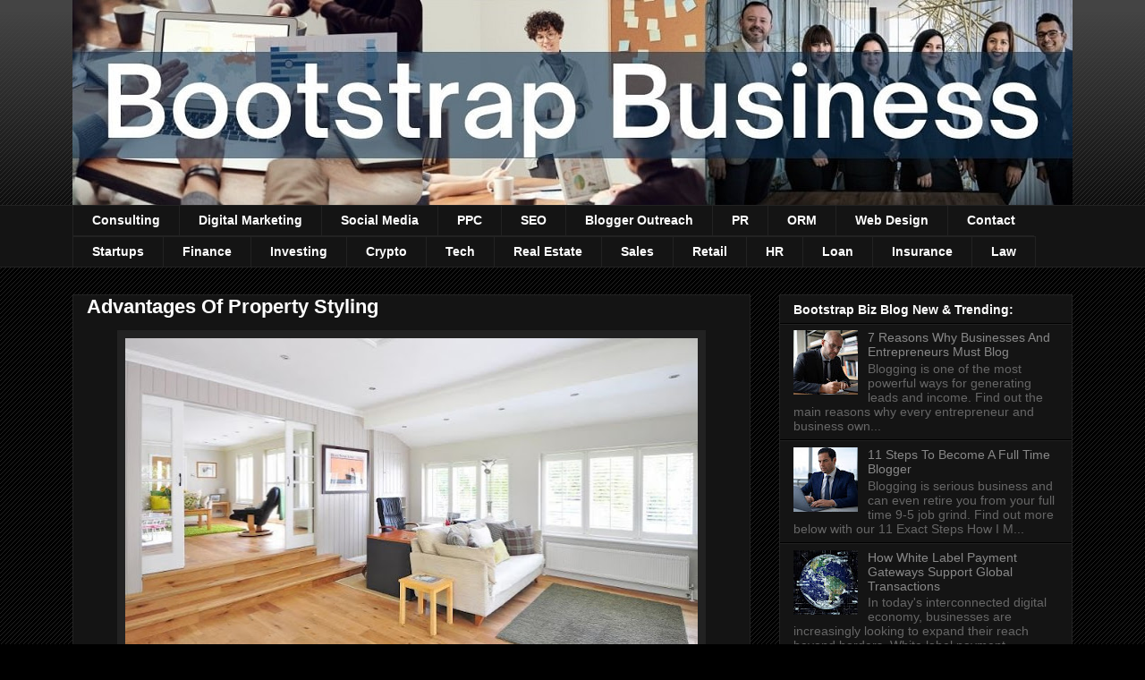

--- FILE ---
content_type: text/html; charset=UTF-8
request_url: https://www.myfrugalbusiness.com/2021/06/advantages-of-property-styling.html
body_size: 25342
content:
<!DOCTYPE html>
<html class='v2' dir='ltr' xmlns='http://www.w3.org/1999/xhtml' xmlns:b='http://www.google.com/2005/gml/b' xmlns:data='http://www.google.com/2005/gml/data' xmlns:expr='http://www.google.com/2005/gml/expr'>
<style>
#Attribution1 { display: none; }
</style>
<head>
<link href='https://www.blogger.com/static/v1/widgets/4128112664-css_bundle_v2.css' rel='stylesheet' type='text/css'/>
<meta content='IE=EmulateIE8' http-equiv='X-UA-Compatible'/>
<meta content='width=1100' name='viewport'/>
<meta content='text/html; charset=UTF-8' http-equiv='Content-Type'/>
<meta content='blogger' name='generator'/>
<link href='https://www.myfrugalbusiness.com/favicon.ico' rel='icon' type='image/x-icon'/>
<link href='https://www.myfrugalbusiness.com/2021/06/advantages-of-property-styling.html' rel='canonical'/>
<link rel="alternate" type="application/atom+xml" title="Bootstrap Business - Atom" href="https://www.myfrugalbusiness.com/feeds/posts/default" />
<link rel="alternate" type="application/rss+xml" title="Bootstrap Business - RSS" href="https://www.myfrugalbusiness.com/feeds/posts/default?alt=rss" />
<link rel="service.post" type="application/atom+xml" title="Bootstrap Business - Atom" href="https://www.blogger.com/feeds/4262649175645774361/posts/default" />

<link rel="alternate" type="application/atom+xml" title="Bootstrap Business - Atom" href="https://www.myfrugalbusiness.com/feeds/6238175723354839983/comments/default" />
<!--Can't find substitution for tag [blog.ieCssRetrofitLinks]-->
<link href='https://blogger.googleusercontent.com/img/b/R29vZ2xl/AVvXsEhhSm6sRRx7kzQo3td57b8iGUpUnApTtVUQP3iH5EpBXAb1XZqqoAVfq5BlNyxd0rfZoEVNpgVIgfhEbx5bVXrp5mEk3HlE4M29Z9mYSI9v0ofhW2LRFdSEwIQbjAIUv709wGXtpDP_Om8/w640-h384/advantages-of-property-stylists-home-decor-staging-style.JPG' rel='image_src'/>
<meta content='Bootstrap Business outlines the advantages of property styling for improved home decor and staging when selling a house for a higher price point.' name='description'/>
<meta content='https://www.myfrugalbusiness.com/2021/06/advantages-of-property-styling.html' property='og:url'/>
<meta content='Advantages Of Property Styling' property='og:title'/>
<meta content='Bootstrap Business outlines the advantages of property styling for improved home decor and staging when selling a house for a higher price point.' property='og:description'/>
<meta content='https://blogger.googleusercontent.com/img/b/R29vZ2xl/AVvXsEhhSm6sRRx7kzQo3td57b8iGUpUnApTtVUQP3iH5EpBXAb1XZqqoAVfq5BlNyxd0rfZoEVNpgVIgfhEbx5bVXrp5mEk3HlE4M29Z9mYSI9v0ofhW2LRFdSEwIQbjAIUv709wGXtpDP_Om8/w1200-h630-p-k-no-nu/advantages-of-property-stylists-home-decor-staging-style.JPG' property='og:image'/>
<title>Bootstrap Business: Advantages Of Property Styling</title>
<style id='page-skin-1' type='text/css'><!--
/*
-----------------------------------------------
Blogger Template Style
Name:     Awesome Inc.
Designer: Tina Chen
URL:      tinachen.org
----------------------------------------------- */
/* Variable definitions
====================
<Variable name="keycolor" description="Main Color" type="color" default="#ffffff"/>
<Group description="Page" selector="body">
<Variable name="body.font" description="Font" type="font"
default="normal normal 13px Arial, Tahoma, Helvetica, FreeSans, sans-serif"/>
<Variable name="body.background.color" description="Background Color" type="color" default="#000000"/>
<Variable name="body.text.color" description="Text Color" type="color" default="#ffffff"/>
</Group>
<Group description="Links" selector=".main-inner">
<Variable name="link.color" description="Link Color" type="color" default="#888888"/>
<Variable name="link.visited.color" description="Visited Color" type="color" default="#444444"/>
<Variable name="link.hover.color" description="Hover Color" type="color" default="#cccccc"/>
</Group>
<Group description="Blog Title" selector=".header h1">
<Variable name="header.font" description="Title Font" type="font"
default="normal bold 40px Arial, Tahoma, Helvetica, FreeSans, sans-serif"/>
<Variable name="header.text.color" description="Title Color" type="color" default="#ffffff" />
<Variable name="header.background.color" description="Header Background" type="color" default="transparent" />
</Group>
<Group description="Blog Description" selector=".header .description">
<Variable name="description.font" description="Font" type="font"
default="normal normal 14px Arial, Tahoma, Helvetica, FreeSans, sans-serif"/>
<Variable name="description.text.color" description="Text Color" type="color"
default="#ffffff" />
</Group>
<Group description="Tabs Text" selector=".tabs-inner .widget li a">
<Variable name="tabs.font" description="Font" type="font"
default="normal bold 14px Arial, Tahoma, Helvetica, FreeSans, sans-serif"/>
<Variable name="tabs.text.color" description="Text Color" type="color" default="#ffffff"/>
<Variable name="tabs.selected.text.color" description="Selected Color" type="color" default="#ffffff"/>
</Group>
<Group description="Tabs Background" selector=".tabs-outer .PageList">
<Variable name="tabs.background.color" description="Background Color" type="color" default="#141414"/>
<Variable name="tabs.selected.background.color" description="Selected Color" type="color" default="#444444"/>
<Variable name="tabs.border.color" description="Border Color" type="color" default="#222222"/>
</Group>
<Group description="Date Header" selector=".main-inner .widget h2.date-header, .main-inner .widget h2.date-header span">
<Variable name="date.font" description="Font" type="font"
default="normal normal 14px Arial, Tahoma, Helvetica, FreeSans, sans-serif"/>
<Variable name="date.text.color" description="Text Color" type="color" default="#666666"/>
<Variable name="date.border.color" description="Border Color" type="color" default="#222222"/>
</Group>
<Group description="Post Title" selector="h3.post-title, h4, h3.post-title a">
<Variable name="post.title.font" description="Font" type="font"
default="normal bold 22px Arial, Tahoma, Helvetica, FreeSans, sans-serif"/>
<Variable name="post.title.text.color" description="Text Color" type="color" default="#ffffff"/>
</Group>
<Group description="Post Background" selector=".post">
<Variable name="post.background.color" description="Background Color" type="color" default="#141414" />
<Variable name="post.border.color" description="Border Color" type="color" default="#222222" />
<Variable name="post.border.bevel.color" description="Bevel Color" type="color" default="#222222"/>
</Group>
<Group description="Gadget Title" selector="h2">
<Variable name="widget.title.font" description="Font" type="font"
default="normal bold 14px Arial, Tahoma, Helvetica, FreeSans, sans-serif"/>
<Variable name="widget.title.text.color" description="Text Color" type="color" default="#ffffff"/>
</Group>
<Group description="Gadget Text" selector=".sidebar .widget">
<Variable name="widget.font" description="Font" type="font"
default="normal normal 14px Arial, Tahoma, Helvetica, FreeSans, sans-serif"/>
<Variable name="widget.text.color" description="Text Color" type="color" default="#ffffff"/>
<Variable name="widget.alternate.text.color" description="Alternate Color" type="color" default="#666666"/>
</Group>
<Group description="Gadget Links" selector=".sidebar .widget">
<Variable name="widget.link.color" description="Link Color" type="color" default="#888888"/>
<Variable name="widget.link.visited.color" description="Visited Color" type="color" default="#444444"/>
<Variable name="widget.link.hover.color" description="Hover Color" type="color" default="#cccccc"/>
</Group>
<Group description="Gadget Background" selector=".sidebar .widget">
<Variable name="widget.background.color" description="Background Color" type="color" default="#141414"/>
<Variable name="widget.border.color" description="Border Color" type="color" default="#222222"/>
<Variable name="widget.border.bevel.color" description="Bevel Color" type="color" default="#000000"/>
</Group>
<Group description="Sidebar Background" selector=".column-left-inner .column-right-inner">
<Variable name="widget.outer.background.color" description="Background Color" type="color" default="transparent" />
</Group>
<Group description="Images" selector=".main-inner">
<Variable name="image.background.color" description="Background Color" type="color" default="transparent"/>
<Variable name="image.border.color" description="Border Color" type="color" default="transparent"/>
</Group>
<Group description="Feed" selector=".blog-feeds">
<Variable name="feed.text.color" description="Text Color" type="color" default="#ffffff"/>
</Group>
<Group description="Feed Links" selector=".blog-feeds">
<Variable name="feed.link.color" description="Link Color" type="color" default="#888888"/>
<Variable name="feed.link.visited.color" description="Visited Color" type="color" default="#444444"/>
<Variable name="feed.link.hover.color" description="Hover Color" type="color" default="#cccccc"/>
</Group>
<Group description="Pager" selector=".blog-pager">
<Variable name="pager.background.color" description="Background Color" type="color" default="#141414" />
</Group>
<Group description="Footer" selector=".footer-outer">
<Variable name="footer.background.color" description="Background Color" type="color" default="#141414" />
<Variable name="footer.text.color" description="Text Color" type="color" default="#ffffff" />
</Group>
<Variable name="title.shadow.spread" description="Title Shadow" type="length" default="-1px"/>
<Variable name="body.background" description="Body Background" type="background"
color="#000000"
default="$(color) none repeat scroll top left"/>
<Variable name="body.background.gradient.cap" description="Body Gradient Cap" type="url"
default="none"/>
<Variable name="body.background.size" description="Body Background Size" type="string" default="auto"/>
<Variable name="tabs.background.gradient" description="Tabs Background Gradient" type="url"
default="none"/>
<Variable name="header.background.gradient" description="Header Background Gradient" type="url" default="none" />
<Variable name="header.padding.top" description="Header Top Padding" type="length" default="22px" />
<Variable name="header.margin.top" description="Header Top Margin" type="length" default="0" />
<Variable name="header.margin.bottom" description="Header Bottom Margin" type="length" default="0" />
<Variable name="widget.padding.top" description="Widget Padding Top" type="length" default="8px" />
<Variable name="widget.padding.side" description="Widget Padding Side" type="length" default="15px" />
<Variable name="widget.outer.margin.top" description="Widget Top Margin" type="length" default="0" />
<Variable name="widget.outer.background.gradient" description="Gradient" type="url" default="none" />
<Variable name="widget.border.radius" description="Gadget Border Radius" type="length" default="0" />
<Variable name="outer.shadow.spread" description="Outer Shadow Size" type="length" default="0" />
<Variable name="date.header.border.radius.top" description="Date Header Border Radius Top" type="length" default="0" />
<Variable name="date.header.position" description="Date Header Position" type="length" default="15px" />
<Variable name="date.space" description="Date Space" type="length" default="30px" />
<Variable name="date.position" description="Date Float" type="string" default="static" />
<Variable name="date.padding.bottom" description="Date Padding Bottom" type="length" default="0" />
<Variable name="date.border.size" description="Date Border Size" type="length" default="0" />
<Variable name="date.background" description="Date Background" type="background" color="transparent"
default="$(color) none no-repeat scroll top left" />
<Variable name="date.first.border.radius.top" description="Date First top radius" type="length" default="0" />
<Variable name="date.last.space.bottom" description="Date Last Space Bottom" type="length"
default="20px" />
<Variable name="date.last.border.radius.bottom" description="Date Last bottom radius" type="length" default="0" />
<Variable name="post.first.padding.top" description="First Post Padding Top" type="length" default="0" />
<Variable name="image.shadow.spread" description="Image Shadow Size" type="length" default="0"/>
<Variable name="image.border.radius" description="Image Border Radius" type="length" default="0"/>
<Variable name="separator.outdent" description="Separator Outdent" type="length" default="15px" />
<Variable name="title.separator.border.size" description="Widget Title Border Size" type="length" default="1px" />
<Variable name="list.separator.border.size" description="List Separator Border Size" type="length" default="1px" />
<Variable name="shadow.spread" description="Shadow Size" type="length" default="0"/>
<Variable name="startSide" description="Side where text starts in blog language" type="automatic" default="left"/>
<Variable name="endSide" description="Side where text ends in blog language" type="automatic" default="right"/>
<Variable name="date.side" description="Side where date header is placed" type="string" default="right"/>
<Variable name="pager.border.radius.top" description="Pager Border Top Radius" type="length" default="0" />
<Variable name="pager.space.top" description="Pager Top Space" type="length" default="1em" />
<Variable name="footer.background.gradient" description="Background Gradient" type="url" default="none" />
<Variable name="mobile.background.size" description="Mobile Background Size" type="string"
default="auto"/>
<Variable name="mobile.background.overlay" description="Mobile Background Overlay" type="string"
default="transparent none repeat scroll top left"/>
<Variable name="mobile.button.color" description="Mobile Button Color" type="color" default="#ffffff" />
*/
/* Content
----------------------------------------------- */
body, .body-fauxcolumn-outer {
font: normal normal 13px Arial, Tahoma, Helvetica, FreeSans, sans-serif;
color: #ffffff;
background: #000000 url(//www.blogblog.com/1kt/awesomeinc/body_background_dark.png) repeat scroll top left;
}
html body .content-outer {
min-width: 0;
max-width: 100%;
width: 100%;
}
a:link {
text-decoration: none;
color: #888888;
}
a:visited {
text-decoration: none;
color: #444444;
}
a:hover {
text-decoration: underline;
color: #cccccc;
}
.body-fauxcolumn-outer .cap-top {
position: absolute;
z-index: 1;
height: 276px;
width: 100%;
background: transparent url(//www.blogblog.com/1kt/awesomeinc/body_gradient_dark.png) repeat-x scroll top left;
_background-image: none;
}
/* Columns
----------------------------------------------- */
.content-inner {
padding: 0;
}
.header-inner .section {
margin: 0 16px;
}
.tabs-inner .section {
margin: 0 16px;
}
.main-inner {
padding-top: 30px;
}
.main-inner .column-center-inner,
.main-inner .column-left-inner,
.main-inner .column-right-inner {
padding: 0 5px;
}
*+html body .main-inner .column-center-inner {
margin-top: -30px;
}
#layout .main-inner .column-center-inner {
margin-top: 0;
}
/* Header
----------------------------------------------- */
.header-outer {
margin: 0 0 0 0;
background: transparent none repeat scroll 0 0;
}
.Header h1 {
font: normal bold 40px Arial, Tahoma, Helvetica, FreeSans, sans-serif;
color: #ffffff;
text-shadow: 0 0 -1px #000000;
}
.Header h1 a {
color: #ffffff;
}
.Header .description {
font: normal normal 14px Arial, Tahoma, Helvetica, FreeSans, sans-serif;
color: #ffffff;
}
.header-inner .Header .titlewrapper,
.header-inner .Header .descriptionwrapper {
padding-left: 0;
padding-right: 0;
margin-bottom: 0;
}
.header-inner .Header .titlewrapper {
padding-top: 22px;
}
/* Tabs
----------------------------------------------- */
.tabs-outer {
overflow: hidden;
position: relative;
background: #141414 none repeat scroll 0 0;
}
#layout .tabs-outer {
overflow: visible;
}
.tabs-cap-top, .tabs-cap-bottom {
position: absolute;
width: 100%;
border-top: 1px solid #222222;
}
.tabs-cap-bottom {
bottom: 0;
}
.tabs-inner .widget li a {
display: inline-block;
margin: 0;
padding: .6em 1.5em;
font: normal bold 14px Arial, Tahoma, Helvetica, FreeSans, sans-serif;
color: #ffffff;
border-top: 1px solid #222222;
border-bottom: 1px solid #222222;
border-left: 1px solid #222222;
height: 16px;
line-height: 16px;
}
.tabs-inner .widget li:last-child a {
border-right: 1px solid #222222;
}
.tabs-inner .widget li.selected a, .tabs-inner .widget li a:hover {
background: #444444 none repeat-x scroll 0 -100px;
color: #ffffff;
}
/* Headings
----------------------------------------------- */
h2 {
font: normal bold 14px Arial, Tahoma, Helvetica, FreeSans, sans-serif;
color: #ffffff;
}
/* Widgets
----------------------------------------------- */
.main-inner .section {
margin: 0 27px;
padding: 0;
}
.main-inner .column-left-outer,
.main-inner .column-right-outer {
margin-top: 0;
}
#layout .main-inner .column-left-outer,
#layout .main-inner .column-right-outer {
margin-top: 0;
}
.main-inner .column-left-inner,
.main-inner .column-right-inner {
background: transparent none repeat 0 0;
-moz-box-shadow: 0 0 0 rgba(0, 0, 0, .2);
-webkit-box-shadow: 0 0 0 rgba(0, 0, 0, .2);
-goog-ms-box-shadow: 0 0 0 rgba(0, 0, 0, .2);
box-shadow: 0 0 0 rgba(0, 0, 0, .2);
-moz-border-radius: 0;
-webkit-border-radius: 0;
-goog-ms-border-radius: 0;
border-radius: 0;
}
#layout .main-inner .column-left-inner,
#layout .main-inner .column-right-inner {
margin-top: 0;
}
.sidebar .widget {
font: normal normal 14px Arial, Tahoma, Helvetica, FreeSans, sans-serif;
color: #ffffff;
}
.sidebar .widget a:link {
color: #888888;
}
.sidebar .widget a:visited {
color: #444444;
}
.sidebar .widget a:hover {
color: #cccccc;
}
.sidebar .widget h2 {
text-shadow: 0 0 -1px #000000;
}
.main-inner .widget {
background-color: #141414;
border: 1px solid #222222;
padding: 0 15px 15px;
margin: 20px -16px;
-moz-box-shadow: 0 0 0 rgba(0, 0, 0, .2);
-webkit-box-shadow: 0 0 0 rgba(0, 0, 0, .2);
-goog-ms-box-shadow: 0 0 0 rgba(0, 0, 0, .2);
box-shadow: 0 0 0 rgba(0, 0, 0, .2);
-moz-border-radius: 0;
-webkit-border-radius: 0;
-goog-ms-border-radius: 0;
border-radius: 0;
}
.main-inner .widget h2 {
margin: 0 -15px;
padding: .6em 15px .5em;
border-bottom: 1px solid #000000;
}
.footer-inner .widget h2 {
padding: 0 0 .4em;
border-bottom: 1px solid #000000;
}
.main-inner .widget h2 + div, .footer-inner .widget h2 + div {
border-top: 1px solid #222222;
padding-top: 8px;
}
.main-inner .widget .widget-content {
margin: 0 -15px;
padding: 7px 15px 0;
}
.main-inner .widget ul, .main-inner .widget #ArchiveList ul.flat {
margin: -8px -15px 0;
padding: 0;
list-style: none;
}
.main-inner .widget #ArchiveList {
margin: -8px 0 0;
}
.main-inner .widget ul li, .main-inner .widget #ArchiveList ul.flat li {
padding: .5em 15px;
text-indent: 0;
color: #666666;
border-top: 1px solid #222222;
border-bottom: 1px solid #000000;
}
.main-inner .widget #ArchiveList ul li {
padding-top: .25em;
padding-bottom: .25em;
}
.main-inner .widget ul li:first-child, .main-inner .widget #ArchiveList ul.flat li:first-child {
border-top: none;
}
.main-inner .widget ul li:last-child, .main-inner .widget #ArchiveList ul.flat li:last-child {
border-bottom: none;
}
.post-body {
position: relative;
}
.main-inner .widget .post-body ul {
padding: 0 2.5em;
margin: .5em 0;
list-style: disc;
}
.main-inner .widget .post-body ul li {
padding: 0.25em 0;
margin-bottom: .25em;
color: #ffffff;
border: none;
}
.footer-inner .widget ul {
padding: 0;
list-style: none;
}
.widget .zippy {
color: #666666;
}
/* Posts
----------------------------------------------- */
body .main-inner .Blog {
padding: 0;
margin-bottom: 1em;
background-color: transparent;
border: none;
-moz-box-shadow: 0 0 0 rgba(0, 0, 0, 0);
-webkit-box-shadow: 0 0 0 rgba(0, 0, 0, 0);
-goog-ms-box-shadow: 0 0 0 rgba(0, 0, 0, 0);
box-shadow: 0 0 0 rgba(0, 0, 0, 0);
}
.main-inner .section:last-child .Blog:last-child {
padding: 0;
margin-bottom: 1em;
}
.main-inner .widget h2.date-header {
margin: 0 -15px 1px;
padding: 0 0 0 0;
font: normal normal 14px Arial, Tahoma, Helvetica, FreeSans, sans-serif;
color: #666666;
background: transparent none no-repeat scroll top left;
border-top: 0 solid #222222;
border-bottom: 1px solid #000000;
-moz-border-radius-topleft: 0;
-moz-border-radius-topright: 0;
-webkit-border-top-left-radius: 0;
-webkit-border-top-right-radius: 0;
border-top-left-radius: 0;
border-top-right-radius: 0;
position: static;
bottom: 100%;
right: 15px;
text-shadow: 0 0 -1px #000000;
}
.main-inner .widget h2.date-header span {
font: normal normal 14px Arial, Tahoma, Helvetica, FreeSans, sans-serif;
display: block;
padding: .5em 15px;
border-left: 0 solid #222222;
border-right: 0 solid #222222;
}
.date-outer {
position: relative;
margin: 30px 0 20px;
padding: 0 15px;
background-color: #141414;
border: 1px solid #222222;
-moz-box-shadow: 0 0 0 rgba(0, 0, 0, .2);
-webkit-box-shadow: 0 0 0 rgba(0, 0, 0, .2);
-goog-ms-box-shadow: 0 0 0 rgba(0, 0, 0, .2);
box-shadow: 0 0 0 rgba(0, 0, 0, .2);
-moz-border-radius: 0;
-webkit-border-radius: 0;
-goog-ms-border-radius: 0;
border-radius: 0;
}
.date-outer:first-child {
margin-top: 0;
}
.date-outer:last-child {
margin-bottom: 20px;
-moz-border-radius-bottomleft: 0;
-moz-border-radius-bottomright: 0;
-webkit-border-bottom-left-radius: 0;
-webkit-border-bottom-right-radius: 0;
-goog-ms-border-bottom-left-radius: 0;
-goog-ms-border-bottom-right-radius: 0;
border-bottom-left-radius: 0;
border-bottom-right-radius: 0;
}
.date-posts {
margin: 0 -15px;
padding: 0 15px;
clear: both;
}
.post-outer, .inline-ad {
border-top: 1px solid #222222;
margin: 0 -15px;
padding: 15px 15px;
}
.post-outer {
padding-bottom: 10px;
}
.post-outer:first-child {
padding-top: 0;
border-top: none;
}
.post-outer:last-child, .inline-ad:last-child {
border-bottom: none;
}
.post-body {
position: relative;
}
.post-body img {
padding: 8px;
background: #222222;
border: 1px solid transparent;
-moz-box-shadow: 0 0 0 rgba(0, 0, 0, .2);
-webkit-box-shadow: 0 0 0 rgba(0, 0, 0, .2);
box-shadow: 0 0 0 rgba(0, 0, 0, .2);
-moz-border-radius: 0;
-webkit-border-radius: 0;
border-radius: 0;
}
h3.post-title, h4 {
font: normal bold 22px Arial, Tahoma, Helvetica, FreeSans, sans-serif;
color: #ffffff;
}
h3.post-title a {
font: normal bold 22px Arial, Tahoma, Helvetica, FreeSans, sans-serif;
color: #ffffff;
}
h3.post-title a:hover {
color: #cccccc;
text-decoration: underline;
}
.post-header {
margin: 0 0 1em;
}
.post-body {
line-height: 1.4;
}
.post-outer h2 {
color: #ffffff;
}
.post-footer {
margin: 1.5em 0 0;
}
#blog-pager {
padding: 15px;
font-size: 120%;
background-color: #141414;
border: 1px solid #222222;
-moz-box-shadow: 0 0 0 rgba(0, 0, 0, .2);
-webkit-box-shadow: 0 0 0 rgba(0, 0, 0, .2);
-goog-ms-box-shadow: 0 0 0 rgba(0, 0, 0, .2);
box-shadow: 0 0 0 rgba(0, 0, 0, .2);
-moz-border-radius: 0;
-webkit-border-radius: 0;
-goog-ms-border-radius: 0;
border-radius: 0;
-moz-border-radius-topleft: 0;
-moz-border-radius-topright: 0;
-webkit-border-top-left-radius: 0;
-webkit-border-top-right-radius: 0;
-goog-ms-border-top-left-radius: 0;
-goog-ms-border-top-right-radius: 0;
border-top-left-radius: 0;
border-top-right-radius-topright: 0;
margin-top: 1em;
}
.blog-feeds, .post-feeds {
margin: 1em 0;
text-align: center;
color: #ffffff;
}
.blog-feeds a, .post-feeds a {
color: #888888;
}
.blog-feeds a:visited, .post-feeds a:visited {
color: #444444;
}
.blog-feeds a:hover, .post-feeds a:hover {
color: #cccccc;
}
.post-outer .comments {
margin-top: 2em;
}
/* Comments
----------------------------------------------- */
.comments .comments-content .icon.blog-author {
background-repeat: no-repeat;
background-image: url([data-uri]);
}
.comments .comments-content .loadmore a {
border-top: 1px solid #222222;
border-bottom: 1px solid #222222;
}
.comments .continue {
border-top: 2px solid #222222;
}
/* Footer
----------------------------------------------- */
.footer-outer {
margin: -0 0 -1px;
padding: 0 0 0;
color: #ffffff;
overflow: hidden;
}
.footer-fauxborder-left {
border-top: 1px solid #222222;
background: #141414 none repeat scroll 0 0;
-moz-box-shadow: 0 0 0 rgba(0, 0, 0, .2);
-webkit-box-shadow: 0 0 0 rgba(0, 0, 0, .2);
-goog-ms-box-shadow: 0 0 0 rgba(0, 0, 0, .2);
box-shadow: 0 0 0 rgba(0, 0, 0, .2);
margin: 0 -0;
}
/* Mobile
----------------------------------------------- */
body.mobile {
background-size: auto;
}
.mobile .body-fauxcolumn-outer {
background: transparent none repeat scroll top left;
}
*+html body.mobile .main-inner .column-center-inner {
margin-top: 0;
}
.mobile .main-inner .widget {
padding: 0 0 15px;
}
.mobile .main-inner .widget h2 + div,
.mobile .footer-inner .widget h2 + div {
border-top: none;
padding-top: 0;
}
.mobile .footer-inner .widget h2 {
padding: 0.5em 0;
border-bottom: none;
}
.mobile .main-inner .widget .widget-content {
margin: 0;
padding: 7px 0 0;
}
.mobile .main-inner .widget ul,
.mobile .main-inner .widget #ArchiveList ul.flat {
margin: 0 -15px 0;
}
.mobile .main-inner .widget h2.date-header {
right: 0;
}
.mobile .date-header span {
padding: 0.4em 0;
}
.mobile .date-outer:first-child {
margin-bottom: 0;
border: 1px solid #222222;
-moz-border-radius-topleft: 0;
-moz-border-radius-topright: 0;
-webkit-border-top-left-radius: 0;
-webkit-border-top-right-radius: 0;
-goog-ms-border-top-left-radius: 0;
-goog-ms-border-top-right-radius: 0;
border-top-left-radius: 0;
border-top-right-radius: 0;
}
.mobile .date-outer {
border-color: #222222;
border-width: 0 1px 1px;
}
.mobile .date-outer:last-child {
margin-bottom: 0;
}
.mobile .main-inner {
padding: 0;
}
.mobile .header-inner .section {
margin: 0;
}
.mobile .blog-posts {
padding: 0 10px;
}
.mobile .post-outer, .mobile .inline-ad {
padding: 5px 0;
}
.mobile .tabs-inner .section {
margin: 0 10px;
}
.mobile .main-inner .widget h2 {
margin: 0;
padding: 0;
}
.mobile .main-inner .widget h2.date-header span {
padding: 0;
}
.mobile .main-inner .widget .widget-content {
margin: 0;
padding: 7px 0 0;
}
.mobile #blog-pager {
border: 1px solid transparent;
background: #141414 none repeat scroll 0 0;
}
.mobile .main-inner .column-left-inner,
.mobile .main-inner .column-right-inner {
background: transparent none repeat 0 0;
-moz-box-shadow: none;
-webkit-box-shadow: none;
-goog-ms-box-shadow: none;
box-shadow: none;
}
.mobile .date-posts {
margin: 0;
padding: 0;
}
.mobile .footer-fauxborder-left {
margin: 0;
border-top: inherit;
}
.mobile .main-inner .section:last-child .Blog:last-child {
margin-bottom: 0;
}
.mobile-index-contents {
color: #ffffff;
}
.mobile .mobile-link-button {
background: #888888 none repeat scroll 0 0;
}
.mobile-link-button a:link, .mobile-link-button a:visited {
color: #ffffff;
}
.mobile .tabs-inner .PageList .widget-content {
background: transparent;
border-top: 1px solid;
border-color: #222222;
color: #ffffff;
}
.mobile .tabs-inner .PageList .widget-content .pagelist-arrow {
border-left: 1px solid #222222;
}
#navbar-iframe {
height:0px;
visibility:hidden;
display:none
}
/* reduce space before and after header image */
#Header1 {
margin-top:-30px;
margin-bottom:-1px;
}
/* end of reduce space before and after header image */#navbar-iframe {
height:0px;
visibility:hidden;
display:none
}
/* reduce space before and after header image */
#Header1 {
margin-top:-30px;
margin-bottom:-1px;
}
/* end of reduce space before and after header image */#navbar-iframe {
height:0px;
visibility:hidden;
display:none
}
/* reduce space before and after header image */
#Header1 {
margin-top:-30px;
margin-bottom:-1px;
}
/* end of reduce space before and after header image */#navbar-iframe {
height:0px;
visibility:hidden;
display:none
}
/* reduce space before and after header image */
#Header1 {
margin-top:-30px;
margin-bottom:-1px;
}
/* end of reduce space before and after header image */#navbar-iframe {
height:0px;
visibility:hidden;
display:none
}
/* reduce space before and after header image */
#Header1 {
margin-top:-30px;
margin-bottom:-1px;
}
/* end of reduce space before and after header image */#navbar-iframe {
height:0px;
visibility:hidden;
display:none
}
/* reduce space before and after header image */
#Header1 {
margin-top:-30px;
margin-bottom:-1px;
}
/* end of reduce space before and after header image */#navbar-iframe {
height:0px;
visibility:hidden;
display:none
}
/* reduce space before and after header image */
#Header1 {
margin-top:-30px;
margin-bottom:-1px;
}
/* end of reduce space before and after header image */#navbar-iframe {
height:0px;
visibility:hidden;
display:none
}
/* reduce space before and after header image */
#Header1 {
margin-top:-30px;
margin-bottom:-1px;
}
/* end of reduce space before and after header image */#navbar-iframe {
height:0px;
visibility:hidden;
display:none
}
/* reduce space before and after header image */
#Header1 {
margin-top:-30px;
margin-bottom:-1px;
}
/* end of reduce space before and after header image */#navbar-iframe {
height:0px;
visibility:hidden;
display:none
}
/* reduce space before and after header image */
#Header1 {
margin-top:-30px;
margin-bottom:-1px;
}
/* end of reduce space before and after header image */#navbar-iframe {
height:0px;
visibility:hidden;
display:none
}
/* reduce space before and after header image */
#Header1 {
margin-top:-30px;
margin-bottom:-1px;
}
/* end of reduce space before and after header image */#navbar-iframe {
height:0px;
visibility:hidden;
display:none
}
/* reduce space before and after header image */
#Header1 {
margin-top:-30px;
margin-bottom:-1px;
}
/* end of reduce space before and after header image */#navbar-iframe {
height:0px;
visibility:hidden;
display:none
}
/* reduce space before and after header image */
#Header1 {
margin-top:-30px;
margin-bottom:-1px;
}
/* end of reduce space before and after header image */#navbar-iframe {
height:0px;
visibility:hidden;
display:none
}
/* reduce space before and after header image */
#Header1 {
margin-top:-30px;
margin-bottom:-1px;
}
/* end of reduce space before and after header image */#navbar-iframe {
height:0px;
visibility:hidden;
display:none
}
/* reduce space before and after header image */
#Header1 {
margin-top:-30px;
margin-bottom:-1px;
}
/* end of reduce space before and after header image */#navbar-iframe {
height:0px;
visibility:hidden;
display:none
}
/* reduce space before and after header image */
#Header1 {
margin-top:-30px;
margin-bottom:-1px;
}
/* end of reduce space before and after header image */#navbar-iframe {
height:0px;
visibility:hidden;
display:none
}
/* reduce space before and after header image */
#Header1 {
margin-top:-30px;
margin-bottom:-1px;
}
/* end of reduce space before and after header image */#navbar-iframe {
height:0px;
visibility:hidden;
display:none
}
/* reduce space before and after header image */
#Header1 {
margin-top:-30px;
margin-bottom:-1px;
}
/* end of reduce space before and after header image */#navbar-iframe {
height:0px;
visibility:hidden;
display:none
}
/* reduce space before and after header image */
#Header1 {
margin-top:-30px;
margin-bottom:-1px;
}
/* end of reduce space before and after header image */#navbar-iframe {
height:0px;
visibility:hidden;
display:none
}
/* reduce space before and after header image */
#Header1 {
margin-top:-30px;
margin-bottom:-1px;
}
/* end of reduce space before and after header image */#navbar-iframe {
height:0px;
visibility:hidden;
display:none
}
/* reduce space before and after header image */
#Header1 {
margin-top:-30px;
margin-bottom:-1px;
}
/* end of reduce space before and after header image */#navbar-iframe {
height:0px;
visibility:hidden;
display:none
}
/* reduce space before and after header image */
#Header1 {
margin-top:-30px;
margin-bottom:-1px;
}
/* end of reduce space before and after header image */#navbar-iframe {
height:0px;
visibility:hidden;
display:none
}
/* reduce space before and after header image */
#Header1 {
margin-top:-30px;
margin-bottom:-1px;
}
/* end of reduce space before and after header image */#navbar-iframe {
height:0px;
visibility:hidden;
display:none
}
/* reduce space before and after header image */
#Header1 {
margin-top:-30px;
margin-bottom:-1px;
}
/* end of reduce space before and after header image */#navbar-iframe {
height:0px;
visibility:hidden;
display:none
}
/* reduce space before and after header image */
#Header1 {
margin-top:-30px;
margin-bottom:-1px;
}
/* end of reduce space before and after header image */#navbar-iframe {
height:0px;
visibility:hidden;
display:none
}
/* reduce space before and after header image */
#Header1 {
margin-top:-30px;
margin-bottom:-1px;
}
/* end of reduce space before and after header image */
#navbar-iframe {
height:0px;
visibility:hidden;
display:none
}
/* reduce space before and after header image */
#Header1 {
margin-top:-30px;
margin-bottom:-1px;
}
/* end of reduce space before and after header image */
--></style>
<style id='template-skin-1' type='text/css'><!--
body {
min-width: 1150px;
}
.content-outer, .content-fauxcolumn-outer, .region-inner {
min-width: 1150px;
max-width: 1150px;
_width: 1150px;
}
.main-inner .columns {
padding-left: 0px;
padding-right: 360px;
}
.main-inner .fauxcolumn-center-outer {
left: 0px;
right: 360px;
/* IE6 does not respect left and right together */
_width: expression(this.parentNode.offsetWidth -
parseInt("0px") -
parseInt("360px") + 'px');
}
.main-inner .fauxcolumn-left-outer {
width: 0px;
}
.main-inner .fauxcolumn-right-outer {
width: 360px;
}
.main-inner .column-left-outer {
width: 0px;
right: 100%;
margin-left: -0px;
}
.main-inner .column-right-outer {
width: 360px;
margin-right: -360px;
}
#layout {
min-width: 0;
}
#layout .content-outer {
min-width: 0;
width: 800px;
}
#layout .region-inner {
min-width: 0;
width: auto;
}
--></style>
<link href='https://www.blogger.com/dyn-css/authorization.css?targetBlogID=4262649175645774361&amp;zx=9ee93721-4f16-4be6-9fad-82aecf067ebc' media='none' onload='if(media!=&#39;all&#39;)media=&#39;all&#39;' rel='stylesheet'/><noscript><link href='https://www.blogger.com/dyn-css/authorization.css?targetBlogID=4262649175645774361&amp;zx=9ee93721-4f16-4be6-9fad-82aecf067ebc' rel='stylesheet'/></noscript>
<meta name='google-adsense-platform-account' content='ca-host-pub-1556223355139109'/>
<meta name='google-adsense-platform-domain' content='blogspot.com'/>

<!-- data-ad-client=ca-pub-5878012157983212 -->

</head>
<body class='loading'>
<div class='navbar section' id='navbar'><div class='widget Navbar' data-version='1' id='Navbar1'><script type="text/javascript">
    function setAttributeOnload(object, attribute, val) {
      if(window.addEventListener) {
        window.addEventListener('load',
          function(){ object[attribute] = val; }, false);
      } else {
        window.attachEvent('onload', function(){ object[attribute] = val; });
      }
    }
  </script>
<div id="navbar-iframe-container"></div>
<script type="text/javascript" src="https://apis.google.com/js/platform.js"></script>
<script type="text/javascript">
      gapi.load("gapi.iframes:gapi.iframes.style.bubble", function() {
        if (gapi.iframes && gapi.iframes.getContext) {
          gapi.iframes.getContext().openChild({
              url: 'https://www.blogger.com/navbar/4262649175645774361?po\x3d6238175723354839983\x26origin\x3dhttps://www.myfrugalbusiness.com',
              where: document.getElementById("navbar-iframe-container"),
              id: "navbar-iframe"
          });
        }
      });
    </script><script type="text/javascript">
(function() {
var script = document.createElement('script');
script.type = 'text/javascript';
script.src = '//pagead2.googlesyndication.com/pagead/js/google_top_exp.js';
var head = document.getElementsByTagName('head')[0];
if (head) {
head.appendChild(script);
}})();
</script>
</div></div>
<div class='body-fauxcolumns'>
<div class='fauxcolumn-outer body-fauxcolumn-outer'>
<div class='cap-top'>
<div class='cap-left'></div>
<div class='cap-right'></div>
</div>
<div class='fauxborder-left'>
<div class='fauxborder-right'></div>
<div class='fauxcolumn-inner'>
</div>
</div>
<div class='cap-bottom'>
<div class='cap-left'></div>
<div class='cap-right'></div>
</div>
</div>
</div>
<div class='content'>
<div class='content-fauxcolumns'>
<div class='fauxcolumn-outer content-fauxcolumn-outer'>
<div class='cap-top'>
<div class='cap-left'></div>
<div class='cap-right'></div>
</div>
<div class='fauxborder-left'>
<div class='fauxborder-right'></div>
<div class='fauxcolumn-inner'>
</div>
</div>
<div class='cap-bottom'>
<div class='cap-left'></div>
<div class='cap-right'></div>
</div>
</div>
</div>
<div class='content-outer'>
<div class='content-cap-top cap-top'>
<div class='cap-left'></div>
<div class='cap-right'></div>
</div>
<div class='fauxborder-left content-fauxborder-left'>
<div class='fauxborder-right content-fauxborder-right'></div>
<div class='content-inner'>
<header>
<div class='header-outer'>
<div class='header-cap-top cap-top'>
<div class='cap-left'></div>
<div class='cap-right'></div>
</div>
<div class='fauxborder-left header-fauxborder-left'>
<div class='fauxborder-right header-fauxborder-right'></div>
<div class='region-inner header-inner'>
<div class='header section' id='header'><div class='widget Header' data-version='1' id='Header1'>
<div id='header-inner'>
<a href='https://www.myfrugalbusiness.com/' style='display: block'>
<img alt='Bootstrap Business' height='230px; ' id='Header1_headerimg' src='https://blogger.googleusercontent.com/img/b/R29vZ2xl/AVvXsEhB2J5UPInb6r10wjuUIOoslHKiL61PRppljMa0NVet4u4Thy3PP0NsQ_v1ZcSzXwU532Eg7rp30h2DotktDnOU4yTOrUa0uoFVaO5leQoeJEDk3tyF4io5bkXWYoJyQLimxmEMzrpg4MI/s1600/bootstrap-business-blog-blogger-outreach-seo-frugal-entrepreneur-lean-startup.jpg' style='display: block' width='1118px; '/>
</a>
</div>
</div></div>
</div>
</div>
<div class='header-cap-bottom cap-bottom'>
<div class='cap-left'></div>
<div class='cap-right'></div>
</div>
</div>
</header>
<div class='tabs-outer'>
<div class='tabs-cap-top cap-top'>
<div class='cap-left'></div>
<div class='cap-right'></div>
</div>
<div class='fauxborder-left tabs-fauxborder-left'>
<div class='fauxborder-right tabs-fauxborder-right'></div>
<div class='region-inner tabs-inner'>
<div class='tabs section' id='crosscol'><div class='widget PageList' data-version='1' id='PageList1'>
<h2>Bootstrap Business Blogger Outreach Agency Frugal Entrepreneur</h2>
<div class='widget-content'>
<ul>
<li>
<a href='http://www.myfrugalbusiness.com/p/results-business-solutions.html'>Consulting</a>
</li>
<li>
<a href='http://www.myfrugalbusiness.com/p/digital-marketing.html'>Digital Marketing</a>
</li>
<li>
<a href='http://www.myfrugalbusiness.com/p/social-media-mike-schiemer.html'>Social Media</a>
</li>
<li>
<a href='https://www.myfrugalbusiness.com/p/ppc-pay-per-click-agency.html'>PPC</a>
</li>
<li>
<a href='http://www.myfrugalbusiness.com/p/seo.html'>SEO</a>
</li>
<li>
<a href='http://www.myfrugalbusiness.com/p/best.html'>Blogger Outreach</a>
</li>
<li>
<a href='https://www.myfrugalbusiness.com/p/pr-publish-press-releases.html'>PR</a>
</li>
<li>
<a href='https://www.myfrugalbusiness.com/p/orm-online-reputation-management-agency.html'>ORM</a>
</li>
<li>
<a href='https://www.myfrugalbusiness.com/p/webdev-web-design-agency.html'>Web Design</a>
</li>
<li>
<a href='http://www.myfrugalbusiness.com/p/contact-us.html'>Contact</a>
</li>
<li>
<a href='http://www.myfrugalbusiness.com/p/entrepreneurship.html'>Startups</a>
</li>
<li>
<a href='http://www.myfrugalbusiness.com/p/frugal-finance.html'>Finance</a>
</li>
<li>
<a href='https://www.myfrugalbusiness.com/p/investing-blog-stock-market-blogger.html'>Investing</a>
</li>
<li>
<a href='https://www.myfrugalbusiness.com/p/crypto-bitcoin-cryptocurrency.html'>Crypto</a>
</li>
<li>
<a href='http://www.myfrugalbusiness.com/p/technology.html'>Tech</a>
</li>
<li>
<a href='https://www.myfrugalbusiness.com/p/real-estate.html'>Real Estate</a>
</li>
<li>
<a href='http://www.myfrugalbusiness.com/p/sales.html'>Sales</a>
</li>
<li>
<a href='http://www.myfrugalbusiness.com/p/credentials.html'>Retail</a>
</li>
<li>
<a href='https://www.myfrugalbusiness.com/p/human-resources-hr-bootstrap-business.html'>HR</a>
</li>
<li>
<a href='https://www.myfrugalbusiness.com/p/payday-loans-hard-money-loan-lender.html'>Loan</a>
</li>
<li>
<a href='http://www.myfrugalbusiness.com/p/business-affiliates.html'>Insurance</a>
</li>
<li>
<a href='https://www.myfrugalbusiness.com/p/law-legal-blog-articles-lawyer.html'>Law</a>
</li>
</ul>
<div class='clear'></div>
</div>
</div></div>
<div class='tabs no-items section' id='crosscol-overflow'></div>
</div>
</div>
<div class='tabs-cap-bottom cap-bottom'>
<div class='cap-left'></div>
<div class='cap-right'></div>
</div>
</div>
<div class='main-outer'>
<div class='main-cap-top cap-top'>
<div class='cap-left'></div>
<div class='cap-right'></div>
</div>
<div class='fauxborder-left main-fauxborder-left'>
<div class='fauxborder-right main-fauxborder-right'></div>
<div class='region-inner main-inner'>
<div class='columns fauxcolumns'>
<div class='fauxcolumn-outer fauxcolumn-center-outer'>
<div class='cap-top'>
<div class='cap-left'></div>
<div class='cap-right'></div>
</div>
<div class='fauxborder-left'>
<div class='fauxborder-right'></div>
<div class='fauxcolumn-inner'>
</div>
</div>
<div class='cap-bottom'>
<div class='cap-left'></div>
<div class='cap-right'></div>
</div>
</div>
<div class='fauxcolumn-outer fauxcolumn-left-outer'>
<div class='cap-top'>
<div class='cap-left'></div>
<div class='cap-right'></div>
</div>
<div class='fauxborder-left'>
<div class='fauxborder-right'></div>
<div class='fauxcolumn-inner'>
</div>
</div>
<div class='cap-bottom'>
<div class='cap-left'></div>
<div class='cap-right'></div>
</div>
</div>
<div class='fauxcolumn-outer fauxcolumn-right-outer'>
<div class='cap-top'>
<div class='cap-left'></div>
<div class='cap-right'></div>
</div>
<div class='fauxborder-left'>
<div class='fauxborder-right'></div>
<div class='fauxcolumn-inner'>
</div>
</div>
<div class='cap-bottom'>
<div class='cap-left'></div>
<div class='cap-right'></div>
</div>
</div>
<!-- corrects IE6 width calculation -->
<div class='columns-inner'>
<div class='column-center-outer'>
<div class='column-center-inner'>
<div class='main section' id='main'><div class='widget Blog' data-version='1' id='Blog1'>
<div class='blog-posts hfeed'>

          <div class="date-outer">
        

          <div class="date-posts">
        
<div class='post-outer'>
<div class='post hentry' itemprop='blogPost' itemscope='itemscope' itemtype='http://schema.org/BlogPosting'>
<meta content='https://blogger.googleusercontent.com/img/b/R29vZ2xl/AVvXsEhhSm6sRRx7kzQo3td57b8iGUpUnApTtVUQP3iH5EpBXAb1XZqqoAVfq5BlNyxd0rfZoEVNpgVIgfhEbx5bVXrp5mEk3HlE4M29Z9mYSI9v0ofhW2LRFdSEwIQbjAIUv709wGXtpDP_Om8/w640-h384/advantages-of-property-stylists-home-decor-staging-style.JPG' itemprop='image_url'/>
<meta content='4262649175645774361' itemprop='blogId'/>
<meta content='6238175723354839983' itemprop='postId'/>
<a name='6238175723354839983'></a>
<h3 class='post-title entry-title' itemprop='name'>
Advantages Of Property Styling
</h3>
<div class='post-header'>
<div class='post-header-line-1'></div>
</div>
<div class='post-body entry-content' id='post-body-6238175723354839983' itemprop='articleBody'>
<div class="separator" style="clear: both; text-align: center;"><img alt="advantages of property styling home decor stylist" border="0" data-original-height="489" data-original-width="813" height="384" src="https://blogger.googleusercontent.com/img/b/R29vZ2xl/AVvXsEhhSm6sRRx7kzQo3td57b8iGUpUnApTtVUQP3iH5EpBXAb1XZqqoAVfq5BlNyxd0rfZoEVNpgVIgfhEbx5bVXrp5mEk3HlE4M29Z9mYSI9v0ofhW2LRFdSEwIQbjAIUv709wGXtpDP_Om8/w640-h384/advantages-of-property-stylists-home-decor-staging-style.JPG" title="advantages of property styling home decor style" width="640" /></div><span style="font-size: large;"><br /></span><span style="font-size: large;">In a highly competitive market, presenting your home in the best light is something you can&#8217;t compromise on. Property styling is the final and most important ingredient you need to get the best out of your property. Here are some of <a href="https://www.pabs.com.au/the-benefits-of-property-styling/" target="_blank">the advantages of property styling</a>.&nbsp;</span><div><span style="font-size: large;"><br /></span></div><div><span style="font-size: x-large;"><b>Maximise The Selling Price&nbsp;</b></span></div><div><span style="font-size: large;"><br /></span></div><div><span style="font-size: large;">In the property market, looks matter a lot. Property styling aims at enhancing the look of a property and enticing buyers into viewing and ultimately buying. Every aesthetic factor is thoroughly addressed and each space is presented at its best.&nbsp;</span></div><div><span style="font-size: large;"><br /></span></div><div><span style="font-size: large;">The presentation is well crafted to encourage buyers to value the property highly. Professional stylists know exactly how to modify the look of a property and inspire the desired reaction. Their skills are acquired from observing the real estate requirements and learning the few tricks that maximise property value.&nbsp;</span></div><div><span style="font-size: large;"><br /></span></div><div><span style="font-size: large;">Placement of furniture pieces, artwork and accessorizing spaces are some of the styling elements used to revamp a property. Without a stylist, you are likely to sell short of your property&#8217;s true value.&nbsp;</span></div><div><span style="font-size: large;"><br /></span></div><div><span style="font-size: x-large;"><b>Creates Traffic&nbsp;</b></span></div><div><span style="font-size: large;"><br /></span></div><div><span style="font-size: large;">The perfect agent and the perfect property are not enough to get you numerous interested buyers. To create interest and traffic from potential buyers you also need a property stylist to make your house stand out.&nbsp;</span></div><div><span style="font-size: large;"><br /></span></div><div><span style="font-size: large;">Once the styling is done and the photos of your property are out in the market, the traffic of potential buyers is certain to increase. More viewing and more enquiries increase the probability of landing a good deal.&nbsp;</span></div><div><span style="font-size: large;"><br /></span></div><div><span style="font-size: large;">Property styling also keeps your listing up to date. All the selling points trending in the market are incorporated in your property to give the best chance of closing a deal.&nbsp;</span></div><div><span style="font-size: large;"><br /></span></div><div><span style="font-size: x-large;"><b>Reduces Waiting Time&nbsp;</b></span></div><div><span style="font-size: large;"><br /></span></div><div><span style="font-size: large;">The property market is known for hosting houses and other properties for extended periods of time. It&#8217;s not a volatile market and getting a deal is difficult.&nbsp;</span></div><div><span style="font-size: large;"><br /></span></div><div><span style="font-size: large;">However, property styling has a significant impact on how long your property remains in the market. Stylist know how to present the property to spark the curiosity and imagination from potential buyers.&nbsp;</span></div><div><span style="font-size: large;"><br /></span></div><div><span style="font-size: large;">Doing everything to get your property off the market is paramount since the longer it takes, the more likely it won&#8217;t sell.&nbsp;</span></div><div><span style="font-size: large;"><br /></span></div><div><span style="font-size: x-large;"><b>Reveals The Potential Of Your Property&nbsp;</b></span></div><div><span style="font-size: large;"><br /></span></div><div><span style="font-size: large;">The truth is we don&#8217;t know the true potential of our property until it's shown to us. Professional stylists specialize in redesigning properties to their maximum potential. This is exactly what you need as you step into the property market.&nbsp;</span></div><div><span style="font-size: large;"><br /></span></div><div><span style="font-size: large;">Property stylists lay out spaces in particular ways that show the true potential of the area. Considering buyers rarely know exactly what they are looking for, the layout is bound to guide their decisions.&nbsp;</span></div><div><span style="font-size: large;"><br /></span></div><div><span style="font-size: large;">There is probably an extra space in your house that can serve useful functions but you&#8217;ve never put a thought to it. Property stylists understand how to <a href="https://www.myfrugalbusiness.com/2020/06/ways-to-brighten-up-your-living-room.html">maximize living spaces</a>. With their help you can probably turn a storage room into a guest room or a balcony into an indoor garden.&nbsp;</span></div><div><span style="font-size: large;"><br /></span></div><div><span style="font-size: x-large;"><b>Takes Away Stress&nbsp;</b></span></div><div><span style="font-size: large;"><br /></span></div><div><span style="font-size: large;">Selling property is stressful. You have to deal with potential buyers, schedule viewings, and handle the anxiety of disposing your own property. Having a property stylist revamp your space is one less stress.&nbsp;</span></div><div><span style="font-size: large;"><br /></span></div><div><span style="font-size: large;">Keeping up with the colours of your cushions, the furniture pieces in the living room, the type of carpet on your floor is a lot of work for someone trying to sell their property without their life coming to a standstill. Outsourcing that problem to a property stylist is not only good for your property but also your sanity.&nbsp;</span></div><div><span style="font-size: large;"><br /></span></div><div><span style="font-size: large;">Property stylists are invested in achieving the best results and selling your property. Fetching the highest price in the quickest time is the ultimate reward for any professional property stylist.&nbsp;</span></div><div><span style="font-size: large;"><br /></span></div><div><span style="font-size: x-large;"><b>It&#8217;s Worth The Investment&nbsp;</b></span></div><div><span style="font-size: large;"><br /></span></div><div><span style="font-size: large;">For some people hiring a professional property stylist looks like an unnecessary cost. However, a look at the return of investment says otherwise.&nbsp;</span></div><div><span style="font-size: large;"><br /></span></div><div><span style="font-size: large;">A property stylist saves you the cost of marketing over an extended period as your property remains dormant on the market. The stylist also ensures you get the best value from your property instead of selling short.&nbsp;</span></div><div><span style="font-size: large;"><br /></span></div><div><span style="font-size: large;">All these are financial benefits that make property styling a worthwhile investment.&nbsp;</span></div><div><span style="font-size: large;"><br /></span></div><div><span style="font-size: large;">If you are selling your property get a professional stylist and start enjoying the benefits.</span></div>
<div style='clear: both;'></div>
</div>
<div class='post-footer'>
<div class='post-footer-line post-footer-line-1'><span class='post-author vcard'>
</span>
<span class='post-icons'>
<span class='item-control blog-admin pid-953678593'>
<a href='https://www.blogger.com/post-edit.g?blogID=4262649175645774361&postID=6238175723354839983&from=pencil' title='Edit Post'>
<img alt='' class='icon-action' height='18' src='https://resources.blogblog.com/img/icon18_edit_allbkg.gif' width='18'/>
</a>
</span>
</span>
<div class='post-share-buttons goog-inline-block'>
<a class='goog-inline-block share-button sb-email' href='https://www.blogger.com/share-post.g?blogID=4262649175645774361&postID=6238175723354839983&target=email' target='_blank' title='Email This'><span class='share-button-link-text'>Email This</span></a><a class='goog-inline-block share-button sb-blog' href='https://www.blogger.com/share-post.g?blogID=4262649175645774361&postID=6238175723354839983&target=blog' onclick='window.open(this.href, "_blank", "height=270,width=475"); return false;' target='_blank' title='BlogThis!'><span class='share-button-link-text'>BlogThis!</span></a><a class='goog-inline-block share-button sb-twitter' href='https://www.blogger.com/share-post.g?blogID=4262649175645774361&postID=6238175723354839983&target=twitter' target='_blank' title='Share to X'><span class='share-button-link-text'>Share to X</span></a><a class='goog-inline-block share-button sb-facebook' href='https://www.blogger.com/share-post.g?blogID=4262649175645774361&postID=6238175723354839983&target=facebook' onclick='window.open(this.href, "_blank", "height=430,width=640"); return false;' target='_blank' title='Share to Facebook'><span class='share-button-link-text'>Share to Facebook</span></a><a class='goog-inline-block share-button sb-pinterest' href='https://www.blogger.com/share-post.g?blogID=4262649175645774361&postID=6238175723354839983&target=pinterest' target='_blank' title='Share to Pinterest'><span class='share-button-link-text'>Share to Pinterest</span></a>
</div>
</div>
<div class='post-footer-line post-footer-line-2'></div>
<div class='post-footer-line post-footer-line-3'></div>
</div>
</div>
<div class='comments' id='comments'>
<a name='comments'></a>
</div>
</div>

        </div></div>
      
</div>
<div class='blog-pager' id='blog-pager'>
<span id='blog-pager-newer-link'>
<a class='blog-pager-newer-link' href='https://www.myfrugalbusiness.com/2021/06/what-you-need-to-know-about-online-sports-betting.html' id='Blog1_blog-pager-newer-link' title='Newer Post'>Newer Post</a>
</span>
<span id='blog-pager-older-link'>
<a class='blog-pager-older-link' href='https://www.myfrugalbusiness.com/2021/06/how-to-find-undervalued-stocks.html' id='Blog1_blog-pager-older-link' title='Older Post'>Older Post</a>
</span>
<a class='home-link' href='https://www.myfrugalbusiness.com/'>Home</a>
</div>
<div class='clear'></div>
<div class='post-feeds'>
</div>
</div><div class='widget Feed' data-version='1' id='Feed1'>
<h2>Official Bootstrap Business Blog Newest Posts From Mike Schiemer Partners And News Outlets</h2>
<div class='widget-content' id='Feed1_feedItemListDisplay'>
<span style='filter: alpha(25); opacity: 0.25;'>
<a href='http://www.myfrugalbusiness.com/feeds/posts/default'>Loading...</a>
</span>
</div>
<div class='clear'></div>
</div><div class='widget LinkList' data-version='1' id='LinkList3'>
<h2>Official Bootstrap Business Website Bulletins, Bitcoin, Crypto, And Network News</h2>
<div class='widget-content'>
<ul>
<li><a href='https://www.myfrugalbusiness.com/2021/09/what-is-the-best-bitcoin-atm-provider.html'>Best Bitcoin ATM Machines Ranked</a></li>
<li><a href='https://www.myfrugalbusiness.com/2020/12/best-cryptocurrency-exchanges.html'>Best Cryptocurrency Exchanges</a></li>
<li><a href='https://www.myfrugalbusiness.com/2020/11/quanloop-review-new-investment-fund.html'>Quanloop Review For Investors</a></li>
<li><a href='https://www.myfrugalbusiness.com/2022/06/chaindex-review-invest-and-trade-with-minimal-fee.html'>Chaindex Review</a></li>
<li><a href='https://www.myfrugalbusiness.com/2020/07/how-do-fifa-coin-sellers-get-their-coins.html'>What To Know About FIFA Coin Sellers</a></li>
<li><a href='https://www.myfrugalbusiness.com/2021/10/best-investments-for-accredited-investors.html'>Best Accredited Investment Options</a></li>
<li><a href='https://www.myfrugalbusiness.com/2020/07/best-apps-to-hack-phone-remotely.html'>Best Apps To Access Smartphones Remotely</a></li>
<li><a href='https://www.myfrugalbusiness.com/2022/06/evo-capitals-review-online-investing.html'>Evo Capitals Review</a></li>
<li><a href='https://www.myfrugalbusiness.com/2022/10/trade-capitol-review-seamless-mobile-trading.html'>Trade Capitol Review</a></li>
<li><a href='https://www.myfrugalbusiness.com/2022/07/future-of-stock-right-before-our-eyes.html'>KuCoin Review</a></li>
<li><a href='https://www.myfrugalbusiness.com/2022/11/tiq-fx-review-swift-trades-everyday.html'>TiqFX Review</a></li>
<li><a href='https://www.myfrugalbusiness.com/2022/11/neofin-programs.html'>Neo-Fin Program Review</a></li>
<li><a href='https://www.myfrugalbusiness.com/2022/11/things-to-know-about-smooth-love-potion-slp-crypto-token.html'>SLP Crypto Tokens Guide</a></li>
<li><a href='https://www.myfrugalbusiness.com/2022/12/x-fortunes-review-access-to-diverse-assets-and-markets.html'>X-Fortunes Review</a></li>
<li><a href='https://www.myfrugalbusiness.com/2020/08/worlds-top-bitcoin-millionaires.html'>Top Bitcoin Billionaires In The World</a></li>
<li><a href='https://www.myfrugalbusiness.com/2020/08/top-bitcoin-investors-richest-cryptocurrency-owners.html'>The Richest Cryptocurrency Investors Worldwide</a></li>
<li><a href='https://www.myfrugalbusiness.com/2021/12/which-crypto-exchange-has-most-coins-where-buy-cryptocurrency-online.html'>Coincub Review</a></li>
<li><a href='https://www.myfrugalbusiness.com/2026/01/from-click-to-conversion-mastering-art-digital-marketing.html'>How To Master Digital Marketing</a></li>
</ul>
<div class='clear'></div>
</div>
</div><div class='widget LinkList' data-version='1' id='LinkList2'>
<h2>Additional Articles On The Official Bootstrap Business Blog By Owner Mike Schiemer And Partners</h2>
<div class='widget-content'>
<ul>
<li><a href='https://www.myfrugalbusiness.com/2015/07/10-dollar-digital-media-startup.html'>Ten Dollar Startup Guide</a></li>
<li><a href='https://www.myfrugalbusiness.com/2020/07/different-types-of-seo.html'>Different Types Of SEO Strategies</a></li>
<li><a href='https://www.myfrugalbusiness.com/2020/10/complete-guide-amazon-product-ranking.html'>Amazon Product Ranking Guide</a></li>
<li><a href='https://www.myfrugalbusiness.com/2020/07/best-bitcoin-mining-software-programs-mine-bitcoins.html'>Top Bitcoin Mining Software</a></li>
<li><a href='https://www.myfrugalbusiness.com/2020/07/frugal-brand-awareness-marketing-techniques.html'>Frugal Marketing Guide</a></li>
<li><a href='https://www.myfrugalbusiness.com/2019/12/top-biotech-startups-united-states.html'>Top U.S. Biotech Startup Companies</a></li>
<li><a href='https://www.myfrugalbusiness.com/2020/01/bad-ads-most-controversial-ad-campaigns-all-time-worst-commercials.html'>Most Controversial Commercials</a></li>
<li><a href='https://www.myfrugalbusiness.com/2021/02/payment-processing-trends.html'>Top Payment Processing Tech Trends</a></li>
<li><a href='https://www.myfrugalbusiness.com/2020/10/best-precious-metals-to-invest-in-gold-coins-silver-bars.html'>Top Precious Metals To Invest In</a></li>
<li><a href='https://www.myfrugalbusiness.com/2021/08/tips-to-optimize-your-marketing-funnel.html'>How To Maximize Your Marketing Funnels</a></li>
<li><a href='https://www.myfrugalbusiness.com/2020/07/most-common-mistakes-startups-make-how-to-avoid.html'>Most Common Startup Mistakes</a></li>
<li><a href='https://www.myfrugalbusiness.com/2018/08/top-books-entrepreneurs-marketers-managers.html'>Top Business Books</a></li>
<li><a href='https://www.myfrugalbusiness.com/2018/06/who-best-seo-experts-world.html'>Top SEO Influencers</a></li>
<li><a href='https://www.myfrugalbusiness.com/2019/08/top-marketing-video-trends.html'>Top Video Marketing Trends</a></li>
<li><a href='https://www.myfrugalbusiness.com/2019/05/how-to-set-up-successful-blog-monetize-blogging.html'>Blog Monetizing Guide</a></li>
<li><a href='https://www.myfrugalbusiness.com/2019/06/how-to-day-trade-for-a-living-stock-trading.html'>Day Trading Guide</a></li>
<li><a href='https://www.myfrugalbusiness.com/2021/08/tips-to-build-effective-business-website.html'>Steps To Build A Better Business Website</a></li>
<li><a href='https://www.myfrugalbusiness.com/2019/07/sell-it-like-ryan-serhant-how-to-generate-real-estate-leads.html'>How To Generate More Real Estate Leads</a></li>
<li><a href='https://www.myfrugalbusiness.com/2021/08/top-seo-experts-to-follow.html'>Top SEO Professionals To Follow</a></li>
<li><a href='https://www.myfrugalbusiness.com/2018/11/building-startup-blogger-outreach-services.html'>Big Benefits Of Blogger Outreach Services</a></li>
<li><a href='https://www.myfrugalbusiness.com/2021/09/top-online-business-ideas.html'>Top Online Business Models To Start Today</a></li>
<li><a href='https://www.myfrugalbusiness.com/2020/11/data-validation-advantages-disadvantages.html'>Pros And Cons Of Data Validation</a></li>
<li><a href='https://www.myfrugalbusiness.com/2019/05/top-mall-kiosk-business-ideas-retail-shop.html'>Best Mall Kiosk Business Ideas</a></li>
<li><a href='https://www.myfrugalbusiness.com/2020/10/bootstrapping-101-startup-self-funded-company-how-to-bootstrap-business.html'>How To Bootstrap A Business</a></li>
<li><a href='https://www.myfrugalbusiness.com/2019/05/must-have-seo-tools-analyzing-website.html'>Top SEO Tools</a></li>
<li><a href='https://www.myfrugalbusiness.com/2019/07/most-powerful-families-politics-business-influencers.html'>Most Powerful Political Families</a></li>
<li><a href='https://www.myfrugalbusiness.com/2021/02/best-countries-advertising-marketing-career.html'>The Best Countries For Marketing Careers</a></li>
<li><a href='https://www.myfrugalbusiness.com/2021/12/how-to-start-lego-reselling-business.html'>How To Start A Lego Reseller Business</a></li>
<li><a href='https://www.myfrugalbusiness.com/2020/07/how-to-start-profitable-kids-birthday-party-business.html'>Kids Birthday Party Startup Guide</a></li>
<li><a href='https://www.myfrugalbusiness.com/2018/06/stories-epic-entrepreneurs-overcoming-rejection.html'>Entrepreneurs That Overcame Adversity</a></li>
<li><a href='https://www.myfrugalbusiness.com/2019/03/reasons-why-starting-a-propane-company-smart-investment.html'>How To Start A Propane Business</a></li>
<li><a href='https://www.myfrugalbusiness.com/2017/11/reflection-motivational-theory-values.html'>Motivational Theory Guide</a></li>
<li><a href='https://www.myfrugalbusiness.com/2019/06/tips-starting-sports-agency-company.html'>How To Start A Sports Agency</a></li>
<li><a href='https://www.myfrugalbusiness.com/2021/01/how-to-start-beverage-company-drinks-startup.html'>How To Start A Beverage Business</a></li>
<li><a href='https://www.myfrugalbusiness.com/2012/04/international-political-economical.html'>Top Motivational Business Quotes</a></li>
<li><a href='https://www.myfrugalbusiness.com/2020/12/start-car-detailing-business-selling-automotive-products.html'>How To Start A Car Detailing Business</a></li>
<li><a href='https://www.myfrugalbusiness.com/2020/08/how-much-does-it-cost-to-start-a-med-spa.html'>How To Start A Med Spa Business</a></li>
<li><a href='https://www.myfrugalbusiness.com/2021/02/bootstrapping-your-business-how-to.html'>How To Bootstrap Business Better</a></li>
<li><a href='https://www.myfrugalbusiness.com/2019/11/pieces-equipment-starting-a-printing-business.html'>Tools Needed To Start A Printing Business</a></li>
<li><a href='https://www.myfrugalbusiness.com/2020/12/how-to-calculate-flat-monthly-retainer-fee-marketing.html'>How To Calculate Flat Marketing Retainer Fees</a></li>
<li><a href='https://www.myfrugalbusiness.com/2023/07/bootstrapping-your-business-how-to-scale-up-with-minimal-financial-resources.html'>How To Scale A Bootstrapped Business</a></li>
<li><a href='https://www.myfrugalbusiness.com/2019/06/tips-for-starting-a-tour-bus-business.html'>How To Start A Tour Bus Business</a></li>
<li><a href='https://www.myfrugalbusiness.com/2019/05/phone-case-business-profitable-startup.html'>How To Start A Smartphone Case Business</a></li>
</ul>
<div class='clear'></div>
</div>
</div></div>
</div>
</div>
<div class='column-left-outer'>
<div class='column-left-inner'>
<aside>
</aside>
</div>
</div>
<div class='column-right-outer'>
<div class='column-right-inner'>
<aside>
<div class='sidebar section' id='sidebar-right-1'><div class='widget PopularPosts' data-version='1' id='PopularPosts3'>
<h2>Bootstrap Biz Blog New &amp; Trending:</h2>
<div class='widget-content popular-posts'>
<ul>
<li>
<div class='item-content'>
<div class='item-thumbnail'>
<a href='https://www.myfrugalbusiness.com/2023/04/all-valves-and-engineering-supplies-you-need-in-one-place-bm-engineering-supplies-new-website.html' target='_blank'>
<img alt='' border='0' src='https://blogger.googleusercontent.com/img/b/R29vZ2xl/AVvXsEgtc0WkQ0H3RIGkdB_TMmEKu8x6oT864PmvAeMjoGNNVn4QQN18LFUPeBFjgS0pqaipFFDrEV2tWnpA2SRN-U9dywb3nTR4yJ2THsjS9fssALUbpy3uM7uJw3hgPxwwjt2k5zRNGfhf_3q8oV41gqweBDgxAtlHCbKiPW-2ORtn9RHQwt0Uiva8HlkYDQ/w72-h72-p-k-no-nu/reasons-businesses-should-blog-entrepreneur-benefits-blogging.JPG'/>
</a>
</div>
<div class='item-title'><a href='https://www.myfrugalbusiness.com/2023/04/all-valves-and-engineering-supplies-you-need-in-one-place-bm-engineering-supplies-new-website.html'>7 Reasons Why Businesses And Entrepreneurs Must Blog</a></div>
<div class='item-snippet'>Blogging is one of the most powerful ways for generating leads and income. Find out the main reasons why every entrepreneur and business own...</div>
</div>
<div style='clear: both;'></div>
</li>
<li>
<div class='item-content'>
<div class='item-thumbnail'>
<a href='https://www.myfrugalbusiness.com/2021/12/tips-choosing-premium-broker.html' target='_blank'>
<img alt='' border='0' src='https://blogger.googleusercontent.com/img/b/R29vZ2xl/AVvXsEjPMgz-par4VxRy_VnTCzoC5cv438dN_48qDxYUUcFLGT92Zrkshuyiagj3D43YncWd0F-8P9eYOg3GW0iS9BJBxzDCRrYcnIjuKUvMJB-Pzj9ewBDRyxZWCDGlGnhFaxVCnosLcHFdX34RDUZOZ6FPfKEqrtLW4GmXhDzvHS6dnJv6dkw9dHKDpWKdiA/w72-h72-p-k-no-nu/how-to-become-full-time-blogger.JPG'/>
</a>
</div>
<div class='item-title'><a href='https://www.myfrugalbusiness.com/2021/12/tips-choosing-premium-broker.html'>11 Steps To Become A Full Time Blogger</a></div>
<div class='item-snippet'> Blogging is serious business and can even retire you from your full time 9-5 job grind. Find out more below with our 11 Exact Steps How I M...</div>
</div>
<div style='clear: both;'></div>
</li>
<li>
<div class='item-content'>
<div class='item-thumbnail'>
<a href='https://www.myfrugalbusiness.com/2024/08/how-white-label-payment-gateways-support-global-transactions.html' target='_blank'>
<img alt='' border='0' src='https://blogger.googleusercontent.com/img/b/R29vZ2xl/AVvXsEhP1loToHJmaH8iqXKspLVWrll6gP1i3YokHya1iAxvgJS784GUTzN4B-wHTGXRJeMnOcW4D3moZRmL37KtVmgLab4N0Bh7xmIDjCDHFKf0Z4uL8hmQ-XZwkyK0hWaQeiZC8kgVhJ3i0azMutwbh1wqfVxuuvPDuyYMa-9wr0RGgzb3acnQ3uqnUiswLw/w72-h72-p-k-no-nu/white-label-payment-gateways.JPG'/>
</a>
</div>
<div class='item-title'><a href='https://www.myfrugalbusiness.com/2024/08/how-white-label-payment-gateways-support-global-transactions.html'>How White Label Payment Gateways Support Global Transactions</a></div>
<div class='item-snippet'>In today&#39;s interconnected digital economy, businesses are increasingly looking to expand their reach beyond borders. White label payment...</div>
</div>
<div style='clear: both;'></div>
</li>
<li>
<div class='item-content'>
<div class='item-thumbnail'>
<a href='https://www.myfrugalbusiness.com/2024/02/designing-customized-employee-monitoring-strategies-different-industries.html' target='_blank'>
<img alt='' border='0' src='https://blogger.googleusercontent.com/img/b/R29vZ2xl/AVvXsEhBEKhhBT1W11V0FHzSihyt-CixLQNcVhb8zttBH_xBcyuFi8FmKO-01K8_B3t6b024_t01vlhxLlnUhbIqyRkfJ76lCHvpDWkVayPPPyPOwO1uPmNhv_O0VhEC61-qdgp2GcLvPH_xNMRqINbYSM56lHgMk_fXdgX9P_H5U_zTuk3CGSm7rPKqdc454g/w72-h72-p-k-no-nu/design-custom-employee-monitoring-solutions.JPG'/>
</a>
</div>
<div class='item-title'><a href='https://www.myfrugalbusiness.com/2024/02/designing-customized-employee-monitoring-strategies-different-industries.html'>Designing Customized Employee Monitoring Strategies For Industries</a></div>
<div class='item-snippet'>In the ever-evolving landscape of modern business, where organizations strive for peak efficiency and adherence to regulations, striking a d...</div>
</div>
<div style='clear: both;'></div>
</li>
<li>
<div class='item-content'>
<div class='item-thumbnail'>
<a href='https://www.myfrugalbusiness.com/2024/08/rules-for-successful-investment.html' target='_blank'>
<img alt='' border='0' src='https://blogger.googleusercontent.com/img/b/R29vZ2xl/[base64]/w72-h72-p-k-no-nu/rules-successful-investing.jpg'/>
</a>
</div>
<div class='item-title'><a href='https://www.myfrugalbusiness.com/2024/08/rules-for-successful-investment.html'>10 Rules For Successful Investment</a></div>
<div class='item-snippet'>Investing can be a great way to grow your money, but it is not without its risks. To navigate the investment world, you need a solid plan an...</div>
</div>
<div style='clear: both;'></div>
</li>
<li>
<div class='item-content'>
<div class='item-thumbnail'>
<a href='https://www.myfrugalbusiness.com/2024/12/tips-setting-up-home-office.html' target='_blank'>
<img alt='' border='0' src='https://blogger.googleusercontent.com/img/b/R29vZ2xl/AVvXsEikmKw1BhintuOCWoz6ATJiiTQ6fNTue6vC6BXrixvKjhO8N_7SPA55ek_vyelnw_ZPX2uqqLhYrIsXuBlKu4YVkgSUvTIo7_-N4izrjhJu657a-awDgZcNAnpRQ2uduvL0p6BC5DQPjwubdJyFwuQUluZqBeKpueIdnAygjuaB5nf6hMZIuFNXBxl6hQ/w72-h72-p-k-no-nu/how-to-set-up-home-office.jpg'/>
</a>
</div>
<div class='item-title'><a href='https://www.myfrugalbusiness.com/2024/12/tips-setting-up-home-office.html'>5 Tips For Setting Up A Home Office</a></div>
<div class='item-snippet'>Nowadays - one in four people work from a home office. The approval of home work is growing in society and the prejudice that workers: insid...</div>
</div>
<div style='clear: both;'></div>
</li>
<li>
<div class='item-content'>
<div class='item-thumbnail'>
<a href='https://www.myfrugalbusiness.com/2021/06/how-covid-19-pandemic-changed-sports-gambling-bets.html' target='_blank'>
<img alt='' border='0' src='https://blogger.googleusercontent.com/img/b/R29vZ2xl/AVvXsEjRyWOKdqJZJoTpLfKrBtkPgKvukb9E36lwq8RExi67h1Cg2SwdTKecUOFBPqq_v46eV5GXKD8J0Gba3MF-KRgdyZfUYARbCINW0AjxOB4m2Kbny963FoQxTjKLfDnL-6NZMyvIetuIL_Q/w72-h72-p-k-no-nu/pandemic-impact-sports-betting-online-gambling-sport-during-covid.jpg'/>
</a>
</div>
<div class='item-title'><a href='https://www.myfrugalbusiness.com/2021/06/how-covid-19-pandemic-changed-sports-gambling-bets.html'>How Global Events Changed Sports Gambling</a></div>
<div class='item-snippet'>The globe has not been the same considering that the start of the health event. It has actually altered the betting and casino industry tota...</div>
</div>
<div style='clear: both;'></div>
</li>
<li>
<div class='item-content'>
<div class='item-thumbnail'>
<a href='https://www.myfrugalbusiness.com/2021/06/how-to-start-playing-online-gambling-platform.html' target='_blank'>
<img alt='' border='0' src='https://blogger.googleusercontent.com/img/b/R29vZ2xl/AVvXsEj8y2_uO8bgLiMNhpDgOhRFe_W9t9exneK1nQ0nXXId9glqNoPCSh1I7wgBT6IxDCjuJlZox_3NqDrEbxwotS0JjFNJx330zqZj__A6289fE1Pk3LtLdWu-ewNbLnneREdW49DsS_L5Kzo/w72-h72-p-k-no-nu/how-to-start-playing-online-casino-games-bet-big-win-gambling.JPG'/>
</a>
</div>
<div class='item-title'><a href='https://www.myfrugalbusiness.com/2021/06/how-to-start-playing-online-gambling-platform.html'> How To Start Playing On An Online Gambling Platform</a></div>
<div class='item-snippet'>Over the past decade, online casinos have evolved from a little-known pastime into the most popular entertainment for people of all age grou...</div>
</div>
<div style='clear: both;'></div>
</li>
<li>
<div class='item-content'>
<div class='item-thumbnail'>
<a href='https://www.myfrugalbusiness.com/2021/05/countries-earning-billions-legalization-of-casinos.html' target='_blank'>
<img alt='' border='0' src='https://blogger.googleusercontent.com/img/b/R29vZ2xl/AVvXsEidfoPnbyUQHlx8Dk1RtmH6MUikORGXWsJAVyVK4ue-ngGrjmDdGCnKU0fcr1cFzbRhklRxuIKuZp739hilHjODZ269ACgWtPQOGXDfF2dweqylBnJ-iK8x6dwzyVg_aoRkd9u9WqYm7SQ/w72-h72-p-k-no-nu/countries-making-money-casino-legalization-gambling-legal-betting-tax-revenue.JPG'/>
</a>
</div>
<div class='item-title'><a href='https://www.myfrugalbusiness.com/2021/05/countries-earning-billions-legalization-of-casinos.html'>5 Countries Earning With Legalization Of Casinos</a></div>
<div class='item-snippet'>As practice shows, many countries make huge money on gambling. Thanks to this activity, places like Las Vegas and Macau have made a revoluti...</div>
</div>
<div style='clear: both;'></div>
</li>
<li>
<div class='item-content'>
<div class='item-thumbnail'>
<a href='https://www.myfrugalbusiness.com/2009/11/about-author.html' target='_blank'>
<img alt='' border='0' src='https://blogger.googleusercontent.com/img/b/R29vZ2xl/[base64]/w72-h72-p-k-no-nu/accepting-guest-blog-posts-sponsored-content-write-for-us-dofollow-backlinks-business-blogging.jpeg'/>
</a>
</div>
<div class='item-title'><a href='https://www.myfrugalbusiness.com/2009/11/about-author.html'>Seeking Guest Bloggers & Sponsored Posts - Write For Us</a></div>
<div class='item-snippet'>  If you are reading this blog post then you are one of the 20,000,000+ visitors to my page from 200+ countries, and most likely someone who...</div>
</div>
<div style='clear: both;'></div>
</li>
</ul>
<div class='clear'></div>
</div>
</div><div class='widget FeaturedPost' data-version='1' id='FeaturedPost1'>
<h2 class='title'>Build A Budget Business</h2>
<div class='post-summary'>
<h3><a href='https://www.myfrugalbusiness.com/2019/06/tips-best-bootstrapped-startup-founders.html'>7 Best Bootstrapped Startup Founder Tips</a></h3>
<p>
     Despite all of the headlines you hear about startup funding and SBA loans, many businesses around the world are bootstrapped the old fa...
</p>
<img class='image' src='https://blogger.googleusercontent.com/img/b/R29vZ2xl/AVvXsEhTZbEbA37zy-f6-qH3iHHTime_8ff7BRrJi08K0fj0VC-uSAXD5Rjag5U1LJLudx-Hwkny5EQEpnnRP1zszQiig6XvOXS2kKdmn_fZSz0RWluyW2ru_jCdHe46RyvVZpSVNzM3LQNZnqw/s640/best-bootstrapped-startup-founders-tips-bootstrap-business-bootstrapping-company.jpg'/>
</div>
<style type='text/css'>
    .image {
      width: 100%;
    }
  </style>
<div class='clear'></div>
</div><div class='widget BlogSearch' data-version='1' id='BlogSearch1'>
<h2 class='title'>Search Bootstrap Business Blog</h2>
<div class='widget-content'>
<div id='BlogSearch1_form'>
<form action='https://www.myfrugalbusiness.com/search' class='gsc-search-box' target='_top'>
<table cellpadding='0' cellspacing='0' class='gsc-search-box'>
<tbody>
<tr>
<td class='gsc-input'>
<input autocomplete='off' class='gsc-input' name='q' size='10' title='search' type='text' value=''/>
</td>
<td class='gsc-search-button'>
<input class='gsc-search-button' title='search' type='submit' value='Search'/>
</td>
</tr>
</tbody>
</table>
</form>
</div>
</div>
<div class='clear'></div>
</div><div class='widget PopularPosts' data-version='1' id='PopularPosts1'>
<h2>Bootstrap Business Blog Blasts</h2>
<div class='widget-content popular-posts'>
<ul>
<li>
<div class='item-content'>
<div class='item-thumbnail'>
<a href='https://www.myfrugalbusiness.com/2023/04/all-valves-and-engineering-supplies-you-need-in-one-place-bm-engineering-supplies-new-website.html' target='_blank'>
<img alt='' border='0' src='https://blogger.googleusercontent.com/img/b/R29vZ2xl/AVvXsEgtc0WkQ0H3RIGkdB_TMmEKu8x6oT864PmvAeMjoGNNVn4QQN18LFUPeBFjgS0pqaipFFDrEV2tWnpA2SRN-U9dywb3nTR4yJ2THsjS9fssALUbpy3uM7uJw3hgPxwwjt2k5zRNGfhf_3q8oV41gqweBDgxAtlHCbKiPW-2ORtn9RHQwt0Uiva8HlkYDQ/w72-h72-p-k-no-nu/reasons-businesses-should-blog-entrepreneur-benefits-blogging.JPG'/>
</a>
</div>
<div class='item-title'><a href='https://www.myfrugalbusiness.com/2023/04/all-valves-and-engineering-supplies-you-need-in-one-place-bm-engineering-supplies-new-website.html'>7 Reasons Why Businesses And Entrepreneurs Must Blog</a></div>
<div class='item-snippet'>Blogging is one of the most powerful ways for generating leads and income. Find out the main reasons why every entrepreneur and business own...</div>
</div>
<div style='clear: both;'></div>
</li>
<li>
<div class='item-content'>
<div class='item-thumbnail'>
<a href='https://www.myfrugalbusiness.com/2021/12/tips-choosing-premium-broker.html' target='_blank'>
<img alt='' border='0' src='https://blogger.googleusercontent.com/img/b/R29vZ2xl/AVvXsEjPMgz-par4VxRy_VnTCzoC5cv438dN_48qDxYUUcFLGT92Zrkshuyiagj3D43YncWd0F-8P9eYOg3GW0iS9BJBxzDCRrYcnIjuKUvMJB-Pzj9ewBDRyxZWCDGlGnhFaxVCnosLcHFdX34RDUZOZ6FPfKEqrtLW4GmXhDzvHS6dnJv6dkw9dHKDpWKdiA/w72-h72-p-k-no-nu/how-to-become-full-time-blogger.JPG'/>
</a>
</div>
<div class='item-title'><a href='https://www.myfrugalbusiness.com/2021/12/tips-choosing-premium-broker.html'>11 Steps To Become A Full Time Blogger</a></div>
<div class='item-snippet'> Blogging is serious business and can even retire you from your full time 9-5 job grind. Find out more below with our 11 Exact Steps How I M...</div>
</div>
<div style='clear: both;'></div>
</li>
<li>
<div class='item-content'>
<div class='item-thumbnail'>
<a href='https://www.myfrugalbusiness.com/2024/02/designing-customized-employee-monitoring-strategies-different-industries.html' target='_blank'>
<img alt='' border='0' src='https://blogger.googleusercontent.com/img/b/R29vZ2xl/AVvXsEhBEKhhBT1W11V0FHzSihyt-CixLQNcVhb8zttBH_xBcyuFi8FmKO-01K8_B3t6b024_t01vlhxLlnUhbIqyRkfJ76lCHvpDWkVayPPPyPOwO1uPmNhv_O0VhEC61-qdgp2GcLvPH_xNMRqINbYSM56lHgMk_fXdgX9P_H5U_zTuk3CGSm7rPKqdc454g/w72-h72-p-k-no-nu/design-custom-employee-monitoring-solutions.JPG'/>
</a>
</div>
<div class='item-title'><a href='https://www.myfrugalbusiness.com/2024/02/designing-customized-employee-monitoring-strategies-different-industries.html'>Designing Customized Employee Monitoring Strategies For Industries</a></div>
<div class='item-snippet'>In the ever-evolving landscape of modern business, where organizations strive for peak efficiency and adherence to regulations, striking a d...</div>
</div>
<div style='clear: both;'></div>
</li>
<li>
<div class='item-content'>
<div class='item-thumbnail'>
<a href='https://www.myfrugalbusiness.com/2024/12/tips-setting-up-home-office.html' target='_blank'>
<img alt='' border='0' src='https://blogger.googleusercontent.com/img/b/R29vZ2xl/AVvXsEikmKw1BhintuOCWoz6ATJiiTQ6fNTue6vC6BXrixvKjhO8N_7SPA55ek_vyelnw_ZPX2uqqLhYrIsXuBlKu4YVkgSUvTIo7_-N4izrjhJu657a-awDgZcNAnpRQ2uduvL0p6BC5DQPjwubdJyFwuQUluZqBeKpueIdnAygjuaB5nf6hMZIuFNXBxl6hQ/w72-h72-p-k-no-nu/how-to-set-up-home-office.jpg'/>
</a>
</div>
<div class='item-title'><a href='https://www.myfrugalbusiness.com/2024/12/tips-setting-up-home-office.html'>5 Tips For Setting Up A Home Office</a></div>
<div class='item-snippet'>Nowadays - one in four people work from a home office. The approval of home work is growing in society and the prejudice that workers: insid...</div>
</div>
<div style='clear: both;'></div>
</li>
<li>
<div class='item-content'>
<div class='item-thumbnail'>
<a href='https://www.myfrugalbusiness.com/2024/08/how-white-label-payment-gateways-support-global-transactions.html' target='_blank'>
<img alt='' border='0' src='https://blogger.googleusercontent.com/img/b/R29vZ2xl/AVvXsEhP1loToHJmaH8iqXKspLVWrll6gP1i3YokHya1iAxvgJS784GUTzN4B-wHTGXRJeMnOcW4D3moZRmL37KtVmgLab4N0Bh7xmIDjCDHFKf0Z4uL8hmQ-XZwkyK0hWaQeiZC8kgVhJ3i0azMutwbh1wqfVxuuvPDuyYMa-9wr0RGgzb3acnQ3uqnUiswLw/w72-h72-p-k-no-nu/white-label-payment-gateways.JPG'/>
</a>
</div>
<div class='item-title'><a href='https://www.myfrugalbusiness.com/2024/08/how-white-label-payment-gateways-support-global-transactions.html'>How White Label Payment Gateways Support Global Transactions</a></div>
<div class='item-snippet'>In today&#39;s interconnected digital economy, businesses are increasingly looking to expand their reach beyond borders. White label payment...</div>
</div>
<div style='clear: both;'></div>
</li>
<li>
<div class='item-content'>
<div class='item-thumbnail'>
<a href='https://www.myfrugalbusiness.com/2024/08/rules-for-successful-investment.html' target='_blank'>
<img alt='' border='0' src='https://blogger.googleusercontent.com/img/b/R29vZ2xl/[base64]/w72-h72-p-k-no-nu/rules-successful-investing.jpg'/>
</a>
</div>
<div class='item-title'><a href='https://www.myfrugalbusiness.com/2024/08/rules-for-successful-investment.html'>10 Rules For Successful Investment</a></div>
<div class='item-snippet'>Investing can be a great way to grow your money, but it is not without its risks. To navigate the investment world, you need a solid plan an...</div>
</div>
<div style='clear: both;'></div>
</li>
<li>
<div class='item-content'>
<div class='item-thumbnail'>
<a href='https://www.myfrugalbusiness.com/2020/07/tips-designing-websites-for-businesses-on-a-budget.html' target='_blank'>
<img alt='' border='0' src='https://blogger.googleusercontent.com/img/b/R29vZ2xl/AVvXsEjhXMQ9PWlwDeyDg5UR-NAjz5Hg6opLlW-4qHPe0C-IYagj21dnXQrtBjGV3HRdIgqsyvMRCgJsQP2oRVHyLvnhpq8NXudplAeYFfUQ2CrnsL3OyBs3hsnm8bXjI5s9llDRm0mtQBYRSM4/w72-h72-p-k-no-nu/tips-designing-websites-for-businesses-on-a-budget-web-design-guide.jpg'/>
</a>
</div>
<div class='item-title'><a href='https://www.myfrugalbusiness.com/2020/07/tips-designing-websites-for-businesses-on-a-budget.html'>12 Tips to Design Websites for Businesses on a Budget</a></div>
<div class='item-snippet'>   Did you know there are over 2 billion websites on the internet, and at least 400 million are active?   If you are in the process of start...</div>
</div>
<div style='clear: both;'></div>
</li>
<li>
<div class='item-content'>
<div class='item-thumbnail'>
<a href='https://www.myfrugalbusiness.com/2022/06/evo-capitals-review-online-investing.html' target='_blank'>
<img alt='' border='0' src='https://blogger.googleusercontent.com/img/b/R29vZ2xl/AVvXsEhrNwYSZx2Xmu4R0nT2j0JvkSycCsQNf7NX3DWGtfFHiGRaIDEgzsHsMSjMXul5l3KBFyWCKgaVGYk6r7ANPxKKhrOv0Hb-RbGs0GwcpyzlaNs0ajUbtG4mhZnzNpx63XN-E886yZCnDFG0SNw3FN3-eiQ8rtG5XO1u-SLn5Gts5NVP3_poFCOTh1s/w72-h72-p-k-no-nu/evo-capitals-review-online-investing.JPG'/>
</a>
</div>
<div class='item-title'><a href='https://www.myfrugalbusiness.com/2022/06/evo-capitals-review-online-investing.html'>Evo Capitals Review - Online Investing Platform Rating</a></div>
<div class='item-snippet'>There are so many options of online investment brokers out there for people to choose from and it can get a little overwhelming trying to pi...</div>
</div>
<div style='clear: both;'></div>
</li>
<li>
<div class='item-content'>
<div class='item-thumbnail'>
<a href='https://www.myfrugalbusiness.com/2022/06/chaindex-review-invest-and-trade-with-minimal-fee.html' target='_blank'>
<img alt='' border='0' src='https://blogger.googleusercontent.com/img/b/R29vZ2xl/AVvXsEjQRi14prtQub8ijDsTD9bCTZgDccXELM0AgBnYe3wFCnU4CQSAzzYtOZk21YkJ6awAeasO9qh-Nts5ipRIKm7znqyP6RgEyoSkMJbQ5l8DVebWEL8Zr8etY09fE90txvgXUJtIisS29bHDzXQ6nPmx_2mqNc7CanUtYHkiVcLDQUvk-_Jj1GLv1e0/w72-h72-p-k-no-nu/chaindex-review-crypto-trading-low-fees.JPG'/>
</a>
</div>
<div class='item-title'><a href='https://www.myfrugalbusiness.com/2022/06/chaindex-review-invest-and-trade-with-minimal-fee.html'>Chainndex Review - Invest And Trade Crypto With Minimal Fee</a></div>
<div class='item-snippet'>Chainndex is a popular crypto-asset broker that allows users to invest and trade digital assets with minimal fees. The platform is known for...</div>
</div>
<div style='clear: both;'></div>
</li>
<li>
<div class='item-content'>
<div class='item-thumbnail'>
<a href='https://www.myfrugalbusiness.com/2021/10/best-investments-for-accredited-investors.html' target='_blank'>
<img alt='' border='0' src='https://blogger.googleusercontent.com/img/b/R29vZ2xl/AVvXsEhl5SXXXldy_yB-7kShvoYHQddhcM-XZtTaoikzLpImESDl-TZ5Uqd6k0PQGT1aEggjOjueVtMzuNPQ4dwWHkaTysPqavqInO-ypz7o9coO2mQHjsNLjMCFpniM8RdYMBqkxRlkoj4Vf0E/w72-h72-p-k-no-nu/top-investments-for-accredited-investors.JPG'/>
</a>
</div>
<div class='item-title'><a href='https://www.myfrugalbusiness.com/2021/10/best-investments-for-accredited-investors.html'>10 Top Investments For Accredited Investors</a></div>
<div class='item-snippet'>Investment is crucial for maintaining a secure financial future. Without investing your money, your cash or savings account continually lose...</div>
</div>
<div style='clear: both;'></div>
</li>
</ul>
<div class='clear'></div>
</div>
</div><div class='widget PopularPosts' data-version='1' id='PopularPosts2'>
<h2>Bootstrap Business Blog Bulletins</h2>
<div class='widget-content popular-posts'>
<ul>
<li>
<div class='item-content'>
<div class='item-thumbnail'>
<a href='https://www.myfrugalbusiness.com/2021/12/tips-choosing-premium-broker.html' target='_blank'>
<img alt='' border='0' src='https://blogger.googleusercontent.com/img/b/R29vZ2xl/AVvXsEjPMgz-par4VxRy_VnTCzoC5cv438dN_48qDxYUUcFLGT92Zrkshuyiagj3D43YncWd0F-8P9eYOg3GW0iS9BJBxzDCRrYcnIjuKUvMJB-Pzj9ewBDRyxZWCDGlGnhFaxVCnosLcHFdX34RDUZOZ6FPfKEqrtLW4GmXhDzvHS6dnJv6dkw9dHKDpWKdiA/w72-h72-p-k-no-nu/how-to-become-full-time-blogger.JPG'/>
</a>
</div>
<div class='item-title'><a href='https://www.myfrugalbusiness.com/2021/12/tips-choosing-premium-broker.html'>11 Steps To Become A Full Time Blogger</a></div>
<div class='item-snippet'> Blogging is serious business and can even retire you from your full time 9-5 job grind. Find out more below with our 11 Exact Steps How I M...</div>
</div>
<div style='clear: both;'></div>
</li>
<li>
<div class='item-content'>
<div class='item-thumbnail'>
<a href='https://www.myfrugalbusiness.com/2023/04/all-valves-and-engineering-supplies-you-need-in-one-place-bm-engineering-supplies-new-website.html' target='_blank'>
<img alt='' border='0' src='https://blogger.googleusercontent.com/img/b/R29vZ2xl/AVvXsEgtc0WkQ0H3RIGkdB_TMmEKu8x6oT864PmvAeMjoGNNVn4QQN18LFUPeBFjgS0pqaipFFDrEV2tWnpA2SRN-U9dywb3nTR4yJ2THsjS9fssALUbpy3uM7uJw3hgPxwwjt2k5zRNGfhf_3q8oV41gqweBDgxAtlHCbKiPW-2ORtn9RHQwt0Uiva8HlkYDQ/w72-h72-p-k-no-nu/reasons-businesses-should-blog-entrepreneur-benefits-blogging.JPG'/>
</a>
</div>
<div class='item-title'><a href='https://www.myfrugalbusiness.com/2023/04/all-valves-and-engineering-supplies-you-need-in-one-place-bm-engineering-supplies-new-website.html'>7 Reasons Why Businesses And Entrepreneurs Must Blog</a></div>
<div class='item-snippet'>Blogging is one of the most powerful ways for generating leads and income. Find out the main reasons why every entrepreneur and business own...</div>
</div>
<div style='clear: both;'></div>
</li>
<li>
<div class='item-content'>
<div class='item-thumbnail'>
<a href='https://www.myfrugalbusiness.com/2018/10/top-10-mlm-companies-network-marketing.html' target='_blank'>
<img alt='' border='0' src='https://blogger.googleusercontent.com/img/b/R29vZ2xl/AVvXsEhmhB7ypZ-zUBLlOZzxgsSG3VIilINiwkaEcGHmhwGtjDeJRTpJxMo48aQSc4DZxFbl5S0PhjHIKnb2_lWp5QkrYhwyZBoeKaICUo7Nh3dHg0Q7JfTAcH9MslpuaDJXkosVvtOzAcWfqwZuH4Q3aIWEDzhfMXT0xfcZs4yxnW1-xvxf-kCV8UJAS7bpbg/w72-h72-p-k-no-nu/top-affiliate-marketing-businesses-ranked-best-direct-selling-companies.jpg'/>
</a>
</div>
<div class='item-title'><a href='https://www.myfrugalbusiness.com/2018/10/top-10-mlm-companies-network-marketing.html'>Top 50 Best Affiliate Marketing Companies 2026</a></div>
<div class='item-snippet'> In 2026 top affiliate marketing businesses will be all about making customers healthier and improving their lifestyle. An affiliate marketi...</div>
</div>
<div style='clear: both;'></div>
</li>
<li>
<div class='item-content'>
<div class='item-thumbnail'>
<a href='https://www.myfrugalbusiness.com/2021/12/importance-of-demand-generation-how-to-get-potential-customers-actively-searching.html' target='_blank'>
<img alt='' border='0' src='https://blogger.googleusercontent.com/img/a/AVvXsEiWj9D81MweGK5YSU8MQ-8wktxgUrZ_m4DVKYoni8L9j-yxL8wcgw5NTj78Ks5rgiCvV2c8pkSUS079DkNdqdv_aV7C4KH32B1ZiuFrNpZyJ1DF0TQLKQftkQcOhHJqb7mbwtPgiyEfzR989a0dO8qTFUvumY1Pyv_Dkq49Ih0WDFzN-VrdUPypj0I=w72-h72-p-k-no-nu'/>
</a>
</div>
<div class='item-title'><a href='https://www.myfrugalbusiness.com/2021/12/importance-of-demand-generation-how-to-get-potential-customers-actively-searching.html'>The Importance Of Demand Generation For Leads And Sales</a></div>
<div class='item-snippet'>Many businesses continue to ask themselves many questions when deciding how to manage their business branding in the online world. These que...</div>
</div>
<div style='clear: both;'></div>
</li>
<li>
<div class='item-content'>
<div class='item-thumbnail'>
<a href='https://www.myfrugalbusiness.com/2014/06/Top-20-Business-Entrepreneur-Quotes.html' target='_blank'>
<img alt='' border='0' src='https://blogger.googleusercontent.com/img/b/R29vZ2xl/AVvXsEjsHXkGiexN1mLlQ1TV9evILH3d_FLIl5m1UezW2mXvVwMcgXiuRbdBNBeeI9pwpiG-Q0d_E417fSMg4okv3ukrQfbuRkxgp8VuYIxDBn6NaZ2s2qxUXXE3hss8aAphgmhxqkDG5L3EKiI/w72-h72-p-k-no-nu/Steve-Jobs-Stay-Hungry-Stay-Foolish-Business-Best-Quotes.jpg'/>
</a>
</div>
<div class='item-title'><a href='https://www.myfrugalbusiness.com/2014/06/Top-20-Business-Entrepreneur-Quotes.html'>Top 20 Best Entrepreneurship Quotes 2026</a></div>
<div class='item-snippet'>     Entrepreneurs need to constantly refill the bucket of motivation. Being an entrepreneur (even a successful one) can be draining mentall...</div>
</div>
<div style='clear: both;'></div>
</li>
<li>
<div class='item-content'>
<div class='item-thumbnail'>
<a href='https://www.myfrugalbusiness.com/2018/09/bootstrap-business-employment-opportunities-blogger-outreach-seo-backlinks.html' target='_blank'>
<img alt='' border='0' src='https://blogger.googleusercontent.com/img/b/R29vZ2xl/AVvXsEj1MFRRBT99hhM4bSNBrX4SZtuz5WCyEdmUl08UGcVQD6e0CouyumG9tVySj6CvxKRWtMmaQ39gzWvNGvBg9Mog9KIVgwKwQvjXQjr8G4n82HYQZtPdP5aJdhb6m-Lzxi-ASsq1N_cbGo0/w72-h72-p-k-no-nu/how-to-become-professional-blogger-make-money-full-time-blog-monetize-blogging.jpg'/>
</a>
</div>
<div class='item-title'><a href='https://www.myfrugalbusiness.com/2018/09/bootstrap-business-employment-opportunities-blogger-outreach-seo-backlinks.html'>How To Quit Your Job To Blog Full Time In 2025</a></div>
<div class='item-snippet'>5 Steps To Leave Your Low Paying Job By Blogging Professionally - Blogger Monetization Made Easy In 2025 Employees are tired of being underp...</div>
</div>
<div style='clear: both;'></div>
</li>
<li>
<div class='item-content'>
<div class='item-thumbnail'>
<a href='https://www.myfrugalbusiness.com/2016/07/future-technologies-shaping-today-virtual-reality.html' target='_blank'>
<img alt='' border='0' src='https://blogger.googleusercontent.com/img/b/R29vZ2xl/AVvXsEgfPlBI1dX5QwEFpM5QftNHCpC2jnXPFMXSxyLoxx-RY0_AEroJ3V9vP7S8FB0Gv_ETjjuAnA_cUz6rA68Rhv2-xpt_WMPBjFChhs9nAOeivyJcc0GJjgpYxiXhIaVFQH8GWYH4gdszFa4/w72-h72-p-k-no-nu/Future-Technologies-Shaping-World-Tech-VR-Virtual-Reality-Entrepreneur-Startup-Fintech-Martech.jpg'/>
</a>
</div>
<div class='item-title'><a href='https://www.myfrugalbusiness.com/2016/07/future-technologies-shaping-today-virtual-reality.html'>5 Future Technologies Shaping Today</a></div>
<div class='item-snippet'>   The world as we know it is changing faster than we can imagine. In the last five years alone, we have seen some quantum leaps in terms of...</div>
</div>
<div style='clear: both;'></div>
</li>
<li>
<div class='item-content'>
<div class='item-thumbnail'>
<a href='https://www.myfrugalbusiness.com/2021/12/best-private-schools-in-america.html' target='_blank'>
<img alt='' border='0' src='https://blogger.googleusercontent.com/img/b/R29vZ2xl/[base64]/w72-h72-p-k-no-nu/importance-pre-mba-program-business-school-private-education-master-business-administration.JPG'/>
</a>
</div>
<div class='item-title'><a href='https://www.myfrugalbusiness.com/2021/12/best-private-schools-in-america.html'>How To Improve Your Educational Experience Pre-MBA</a></div>
<div class='item-snippet'>An MBA (Master of Business Administration) degree program is an excellent option for a wide variety of career options in nearly any industry...</div>
</div>
<div style='clear: both;'></div>
</li>
<li>
<div class='item-content'>
<div class='item-thumbnail'>
<a href='https://www.myfrugalbusiness.com/2014/01/why-your-company-needs-social-media.html' target='_blank'>
<img alt='' border='0' src='https://blogger.googleusercontent.com/img/b/R29vZ2xl/AVvXsEjfACrQEyX0gaSaRiUCKdzO1X8UBZI8RJ93Ir6rObPjrl6CyHfvCKkmj1A1h9fmb4I3qEdTXG5217iZOIYWWRk7MGCb4BQGSOyuCHKDAfvjdoxNHga128OaLwa__zOuFE57-1RRI8PK-2k/w72-h72-p-k-no-nu/social-media-marketing-business-smm-mike-schiemer.png'/>
</a>
</div>
<div class='item-title'><a href='https://www.myfrugalbusiness.com/2014/01/why-your-company-needs-social-media.html'>Why Your Business Needs Social Media Marketing: Part 1</a></div>
<div class='item-snippet'>         Part 1 of a 2 Part Series. &#160;View Part 2     Grow Your Own Online Business Easily Here Your company finally has its website, Faceboo...</div>
</div>
<div style='clear: both;'></div>
</li>
<li>
<div class='item-content'>
<div class='item-thumbnail'>
<a href='https://www.myfrugalbusiness.com/2014/05/online-reputation-management-musts.html' target='_blank'>
<img alt='' border='0' src='https://blogger.googleusercontent.com/img/b/R29vZ2xl/AVvXsEhXV6upuU03Hj_34THAzzLvLRKplClxkUgKbHogtzBCYCrzyPKpsWoYDa-Vu2B_QDZMtSV7rcuD5sHDOsgzbKkTj24_CXRpN5H-o_vyL-gFtaGlCisEa26_beARbSouSWghJljKFlHUBxQ/w72-h72-p-k-no-nu/Online+Reputation+Management+Reviews+Social+Media+Interactions+Google+Alerts.jpg'/>
</a>
</div>
<div class='item-title'><a href='https://www.myfrugalbusiness.com/2014/05/online-reputation-management-musts.html'>The Importance of Online Reputation Management</a></div>
<div class='item-snippet'>     Online Reputation Can Make or Break&#160; You or&#160; Your Business  &#160;What happens online, stays online...forever! Kind of like the opposite of ...</div>
</div>
<div style='clear: both;'></div>
</li>
</ul>
<div class='clear'></div>
</div>
</div><div class='widget LinkList' data-version='1' id='LinkList1'>
<h2>Bootstrap Business Blog Free Guides</h2>
<div class='widget-content'>
<ul>
<li><a href='https://www.myfrugalbusiness.com/2019/05/bootstrapping-startup-success-lean-budget-hacks.html'>Bootstrap Business Guide</a></li>
<li><a href='https://www.myfrugalbusiness.com/2021/02/how-frugal-entrepreneurs-can-save-money.html'>Frugal Entrepreneur Guide</a></li>
<li><a href='https://www.myfrugalbusiness.com/2016/12/10-dollar-digital-media-startup-prologue.html'>The $10 Digital Media Startup Guide</a></li>
<li><a href='https://www.myfrugalbusiness.com/2021/03/top-10-best-website-builders-small-business.html'>Website Builder Guide</a></li>
<li><a href='https://www.myfrugalbusiness.com/2018/12/blog-website-monetization-guide.html'>Blog Monetization Guide</a></li>
<li><a href='https://www.myfrugalbusiness.com/2018/04/top-tech-marketing-industry-disruptors.html'>Martech Industry Leaders Guide</a></li>
<li><a href='https://www.myfrugalbusiness.com/2017/11/pillars-digital-marketing-strategy-social-media-seo.html'>Digital Marketing Guide</a></li>
<li><a href='https://www.myfrugalbusiness.com/2020/04/is-email-marketing-worth-it-email-marketing-cost.html'>Email Marketing Guide</a></li>
<li><a href='https://www.myfrugalbusiness.com/2020/06/popular-link-building-strategies.html'>Backlink Building Guide</a></li>
<li><a href='https://www.myfrugalbusiness.com/2018/12/blogger-outreach-paid-blogging-content-marketing-seo.html'>Blogger Outreach Guide</a></li>
<li><a href='https://www.myfrugalbusiness.com/2018/08/most-helpful-digital-tools-software-marketers-startup.html'>Digital Marketing Tools Guide</a></li>
<li><a href='https://www.myfrugalbusiness.com/2018/12/best-social-media-marketing-tools.html'>Social Media Marketing Tools Guide</a></li>
<li><a href='https://www.myfrugalbusiness.com/2020/04/what-is-a-click-funnel-guide-sales-funnels-marketing.html'>Sales Funnel Guide</a></li>
<li><a href='https://www.myfrugalbusiness.com/2018/01/vr-marketing-how-to-use-virtual-reality.html'>Virtual Reality Marketing Guide</a></li>
<li><a href='https://www.myfrugalbusiness.com/2022/11/tips-grow-your-twitter-following-fastest-ways.html'>Twitter Marketing Guide</a></li>
<li><a href='https://www.myfrugalbusiness.com/2018/02/quora-social-media-marketing-industry-authority.html'>Quora Marketing Guide</a></li>
<li><a href='https://www.myfrugalbusiness.com/2017/06/readily-reach-out-reddit-roi-social-media-marketing-seo.html'>Reddit Marketing Guide</a></li>
<li><a href='https://www.myfrugalbusiness.com/2016/11/youtube-channel-social-media-marketing-tips.html'>YouTube Marketing Guide</a></li>
<li><a href='https://www.myfrugalbusiness.com/2016/12/savvy-snapchat-social-selling-suggestions.html'>Snapchat Social Selling Guide</a></li>
<li><a href='https://www.myfrugalbusiness.com/2018/12/pinterest-profitable-product-promotion-social-selling.html'>Pinterest Marketing Guide</a></li>
<li><a href='https://www.myfrugalbusiness.com/2018/01/instagram-marketing-guide-social-media-selling.html'>Instagram Marketing Guide</a></li>
<li><a href='https://www.myfrugalbusiness.com/2018/12/linkedin-social-selling-networking-guide.html'>LinkedIn Marketing Guide</a></li>
<li><a href='https://www.myfrugalbusiness.com/2021/10/top-brands-creative-content-on-tiktok.html'>TikTok Marketing Guide</a></li>
<li><a href='https://www.myfrugalbusiness.com/2016/10/simple-guide-social-media-marketing-platforms.html'>Social Media Platform Guide</a></li>
<li><a href='https://www.myfrugalbusiness.com/2017/12/express-guide-seo-google-search-rank.html'>Express SEO Guide</a></li>
<li><a href='https://www.myfrugalbusiness.com/2018/08/top-telecom-industry-trends.html'>Top Telecom Tech Trends Guide</a></li>
<li><a href='https://www.myfrugalbusiness.com/2019/11/blogger-outreach-guide.html'>Blog Outreach Guide</a></li>
<li><a href='https://www.myfrugalbusiness.com/2021/09/top-10-ideas-for-online-business.html'>Online Business Guide</a></li>
<li><a href='https://www.myfrugalbusiness.com/2017/08/risk-free-bootstrapped-startup-ideas-shoestring-budget.html'>Best Bootstrapped Business Idea Guide</a></li>
<li><a href='https://www.myfrugalbusiness.com/2020/12/best-books-on-sales-and-marketing-top-authors.html'>Best Business Books Guide</a></li>
<li><a href='https://www.myfrugalbusiness.com/2019/06/cheapest-businesses-to-start-with-1k-dollars.html'>Frugal Business Guide</a></li>
<li><a href='https://www.myfrugalbusiness.com/2023/01/everything-need-know-starting-a-digital-marketing-agency.html'>Digital Marketing Agency Guide</a></li>
<li><a href='https://www.myfrugalbusiness.com/2021/10/top-youtubers-help-you-generate-money-easily.html'>YouTube Money Making Channels Guide</a></li>
<li><a href='https://www.myfrugalbusiness.com/2023/01/effective-tips-how-to-manage-a-project.html'>Project Management Guide</a></li>
<li><a href='https://www.myfrugalbusiness.com/2020/01/heightism-workplace-discrimination-shorter-men-career-lower-pay.html'>Heightism Guide</a></li>
<li><a href='https://www.myfrugalbusiness.com/2009/11/seeking-guest-bloggers-for-bootstrap.html'>Guest Posting Guide</a></li>
<li><a href='https://www.myfrugalbusiness.com/2010/06/why-choose-results-business-solutions.html'>HootSuite Social Media Certification Guide</a></li>
<li><a href='https://www.myfrugalbusiness.com/2014/07/hubspot-academy-inbound-certification.html'>HubSpot Academy Guide</a></li>
<li><a href='https://www.myfrugalbusiness.com/2016/08/google-analytics-academy-adwords-certification-partner.html'>Google AdWords Certification Guide</a></li>
<li><a href='https://www.myfrugalbusiness.com/2016/09/google-adwords-certification-video-advertising-notes.html'>Google Ads Video Certification Guide</a></li>
<li><a href='https://www.myfrugalbusiness.com/2016/08/google-analytics-academy-certification-course-note-guide.html'>Google Analytics Certification Guide</a></li>
<li><a href='https://www.myfrugalbusiness.com/2020/07/tips-designing-websites-for-businesses-on-a-budget.html'>Website Building Tips On A Budget Guide</a></li>
<li><a href='https://www.myfrugalbusiness.com/2023/04/top-growth-mentorship-programs-for-entrepreneurs.html'>Top Entrepreneur Mentorship Program Guide</a></li>
<li><a href='https://www.myfrugalbusiness.com/2023/05/political-campaigns-boost-your-reach-with-digital-marketing.html'>Political Digital Marketing Guide</a></li>
</ul>
<div class='clear'></div>
</div>
</div></div>
</aside>
</div>
</div>
</div>
<div style='clear: both'></div>
<!-- columns -->
</div>
<!-- main -->
</div>
</div>
<div class='main-cap-bottom cap-bottom'>
<div class='cap-left'></div>
<div class='cap-right'></div>
</div>
</div>
<footer>
<div class='footer-outer'>
<div class='footer-cap-top cap-top'>
<div class='cap-left'></div>
<div class='cap-right'></div>
</div>
<div class='fauxborder-left footer-fauxborder-left'>
<div class='fauxborder-right footer-fauxborder-right'></div>
<div class='region-inner footer-inner'>
<div class='foot section' id='footer-1'><div class='widget Text' data-version='1' id='Text1'>
<div class='widget-content'>
<span style="font-family:&quot;;">&#169;<span =""  style="font-size:100%;"> 2026 <a href="https://www.myfrugalbusiness.com/2017/03/simple-low-cost-startup-ideas-bootstrapping.html">Bootstrap Business</a> by <a href="https://www.myfrugalbusiness.com/2018/03/mike-schiemer-motivational-quotes-entrepreneur-michael-j-schiemer.html">Mike Schiemer</a> | <a href="https://www.myfrugalbusiness.com/2013/01/boston-biz-review-madison-security-group.html">Legal</a></span></span> | <a href="https://www.myfrugalbusiness.com/p/news-articles-economy-blogger-updates.html">News</a> | <a href="https://www.myfrugalbusiness.com/p/mlm-network-marketing-multilevel.html">NWM</a> | <a href="https://www.myfrugalbusiness.com/p/customer-experience-cx-service.html">CX</a> | <a href="https://www.myfrugalbusiness.com/p/testimonials.html">Podcast</a> | <a href="https://www.myfrugalbusiness.com/p/bootstrap-business-broadcasting.html">TV</a> | <a href="https://www.myfrugalbusiness.com/p/specialties.html">E-Book</a> | <a href="https://www.myfrugalbusiness.com/p/best-motivational-business-quotes.html">Quotes</a> | <a href="https://www.myfrugalbusiness.com/2009/11/about-author.html">Write For Us</a> | <a href="https://www.myfrugalbusiness.com/p/discounts-domains-buy-domain-names.html">Domain Names</a> | <a href="https://www.myfrugalbusiness.com/p/influencer-marketing.html">SMM</a> | <a href="https://www.myfrugalbusiness.com/p/politics-blog-political-blogger.html">Politics</a><span style="font-style: normal; font-variant-caps: normal; font-variant-ligatures: normal;font-family:&quot;;font-size:100%;"> | <a href="http://www.myfrugalbusiness.com/p/technology.html">Cybersec</a> | <a href="https://www.myfrugalbusiness.com/p/career-development-now-hiring-remote.html">Careers</a> | <a href="https://www.myfrugalbusiness.com/p/philanthropy-charitable-donations.html">Charity</a> | <a href="https://www.myfrugalbusiness.com/p/contact-us.html">Contact</a></span>
</div>
<div class='clear'></div>
</div></div>
<!-- outside of the include in order to lock Attribution widget -->
<div class='foot no-items section' id='footer-3'></div>
</div>
</div>
<div class='footer-cap-bottom cap-bottom'>
<div class='cap-left'></div>
<div class='cap-right'></div>
</div>
</div>
</footer>
<!-- content -->
</div>
</div>
<div class='content-cap-bottom cap-bottom'>
<div class='cap-left'></div>
<div class='cap-right'></div>
</div>
</div>
</div>
<script type='text/javascript'>
    window.setTimeout(function() {
        document.body.className = document.body.className.replace('loading', '');
      }, 10);
  </script>

<script type="text/javascript" src="https://www.blogger.com/static/v1/widgets/1350801215-widgets.js"></script>
<script type='text/javascript'>
window['__wavt'] = 'AOuZoY6dyizBZ0kZ0B6NWvvvelu7hbToQw:1767781205695';_WidgetManager._Init('//www.blogger.com/rearrange?blogID\x3d4262649175645774361','//www.myfrugalbusiness.com/2021/06/advantages-of-property-styling.html','4262649175645774361');
_WidgetManager._SetDataContext([{'name': 'blog', 'data': {'blogId': '4262649175645774361', 'title': 'Bootstrap Business', 'url': 'https://www.myfrugalbusiness.com/2021/06/advantages-of-property-styling.html', 'canonicalUrl': 'https://www.myfrugalbusiness.com/2021/06/advantages-of-property-styling.html', 'homepageUrl': 'https://www.myfrugalbusiness.com/', 'searchUrl': 'https://www.myfrugalbusiness.com/search', 'canonicalHomepageUrl': 'https://www.myfrugalbusiness.com/', 'blogspotFaviconUrl': 'https://www.myfrugalbusiness.com/favicon.ico', 'bloggerUrl': 'https://www.blogger.com', 'hasCustomDomain': true, 'httpsEnabled': true, 'enabledCommentProfileImages': true, 'gPlusViewType': 'FILTERED_POSTMOD', 'adultContent': false, 'analyticsAccountNumber': '', 'encoding': 'UTF-8', 'locale': 'en', 'localeUnderscoreDelimited': 'en', 'languageDirection': 'ltr', 'isPrivate': false, 'isMobile': false, 'isMobileRequest': false, 'mobileClass': '', 'isPrivateBlog': false, 'isDynamicViewsAvailable': true, 'feedLinks': '\x3clink rel\x3d\x22alternate\x22 type\x3d\x22application/atom+xml\x22 title\x3d\x22Bootstrap Business - Atom\x22 href\x3d\x22https://www.myfrugalbusiness.com/feeds/posts/default\x22 /\x3e\n\x3clink rel\x3d\x22alternate\x22 type\x3d\x22application/rss+xml\x22 title\x3d\x22Bootstrap Business - RSS\x22 href\x3d\x22https://www.myfrugalbusiness.com/feeds/posts/default?alt\x3drss\x22 /\x3e\n\x3clink rel\x3d\x22service.post\x22 type\x3d\x22application/atom+xml\x22 title\x3d\x22Bootstrap Business - Atom\x22 href\x3d\x22https://www.blogger.com/feeds/4262649175645774361/posts/default\x22 /\x3e\n\n\x3clink rel\x3d\x22alternate\x22 type\x3d\x22application/atom+xml\x22 title\x3d\x22Bootstrap Business - Atom\x22 href\x3d\x22https://www.myfrugalbusiness.com/feeds/6238175723354839983/comments/default\x22 /\x3e\n', 'meTag': '', 'adsenseClientId': 'ca-pub-5878012157983212', 'adsenseHostId': 'ca-host-pub-1556223355139109', 'adsenseHasAds': false, 'adsenseAutoAds': false, 'boqCommentIframeForm': true, 'loginRedirectParam': '', 'view': '', 'dynamicViewsCommentsSrc': '//www.blogblog.com/dynamicviews/4224c15c4e7c9321/js/comments.js', 'dynamicViewsScriptSrc': '//www.blogblog.com/dynamicviews/617ee3b89bd337b4', 'plusOneApiSrc': 'https://apis.google.com/js/platform.js', 'disableGComments': true, 'interstitialAccepted': false, 'sharing': {'platforms': [{'name': 'Get link', 'key': 'link', 'shareMessage': 'Get link', 'target': ''}, {'name': 'Facebook', 'key': 'facebook', 'shareMessage': 'Share to Facebook', 'target': 'facebook'}, {'name': 'BlogThis!', 'key': 'blogThis', 'shareMessage': 'BlogThis!', 'target': 'blog'}, {'name': 'X', 'key': 'twitter', 'shareMessage': 'Share to X', 'target': 'twitter'}, {'name': 'Pinterest', 'key': 'pinterest', 'shareMessage': 'Share to Pinterest', 'target': 'pinterest'}, {'name': 'Email', 'key': 'email', 'shareMessage': 'Email', 'target': 'email'}], 'disableGooglePlus': true, 'googlePlusShareButtonWidth': 0, 'googlePlusBootstrap': '\x3cscript type\x3d\x22text/javascript\x22\x3ewindow.___gcfg \x3d {\x27lang\x27: \x27en\x27};\x3c/script\x3e'}, 'hasCustomJumpLinkMessage': false, 'jumpLinkMessage': 'Read more', 'pageType': 'item', 'postId': '6238175723354839983', 'postImageThumbnailUrl': 'https://blogger.googleusercontent.com/img/b/R29vZ2xl/AVvXsEhhSm6sRRx7kzQo3td57b8iGUpUnApTtVUQP3iH5EpBXAb1XZqqoAVfq5BlNyxd0rfZoEVNpgVIgfhEbx5bVXrp5mEk3HlE4M29Z9mYSI9v0ofhW2LRFdSEwIQbjAIUv709wGXtpDP_Om8/s72-w640-c-h384/advantages-of-property-stylists-home-decor-staging-style.JPG', 'postImageUrl': 'https://blogger.googleusercontent.com/img/b/R29vZ2xl/AVvXsEhhSm6sRRx7kzQo3td57b8iGUpUnApTtVUQP3iH5EpBXAb1XZqqoAVfq5BlNyxd0rfZoEVNpgVIgfhEbx5bVXrp5mEk3HlE4M29Z9mYSI9v0ofhW2LRFdSEwIQbjAIUv709wGXtpDP_Om8/w640-h384/advantages-of-property-stylists-home-decor-staging-style.JPG', 'pageName': 'Advantages Of Property Styling', 'pageTitle': 'Bootstrap Business: Advantages Of Property Styling', 'metaDescription': 'Bootstrap Business outlines the advantages of property styling for improved home decor and staging when selling a house for a higher price point.'}}, {'name': 'features', 'data': {}}, {'name': 'messages', 'data': {'edit': 'Edit', 'linkCopiedToClipboard': 'Link copied to clipboard!', 'ok': 'Ok', 'postLink': 'Post Link'}}, {'name': 'template', 'data': {'name': 'custom', 'localizedName': 'Custom', 'isResponsive': false, 'isAlternateRendering': false, 'isCustom': true}}, {'name': 'view', 'data': {'classic': {'name': 'classic', 'url': '?view\x3dclassic'}, 'flipcard': {'name': 'flipcard', 'url': '?view\x3dflipcard'}, 'magazine': {'name': 'magazine', 'url': '?view\x3dmagazine'}, 'mosaic': {'name': 'mosaic', 'url': '?view\x3dmosaic'}, 'sidebar': {'name': 'sidebar', 'url': '?view\x3dsidebar'}, 'snapshot': {'name': 'snapshot', 'url': '?view\x3dsnapshot'}, 'timeslide': {'name': 'timeslide', 'url': '?view\x3dtimeslide'}, 'isMobile': false, 'title': 'Advantages Of Property Styling', 'description': 'Bootstrap Business outlines the advantages of property styling for improved home decor and staging when selling a house for a higher price point.', 'featuredImage': 'https://blogger.googleusercontent.com/img/b/R29vZ2xl/AVvXsEhhSm6sRRx7kzQo3td57b8iGUpUnApTtVUQP3iH5EpBXAb1XZqqoAVfq5BlNyxd0rfZoEVNpgVIgfhEbx5bVXrp5mEk3HlE4M29Z9mYSI9v0ofhW2LRFdSEwIQbjAIUv709wGXtpDP_Om8/w640-h384/advantages-of-property-stylists-home-decor-staging-style.JPG', 'url': 'https://www.myfrugalbusiness.com/2021/06/advantages-of-property-styling.html', 'type': 'item', 'isSingleItem': true, 'isMultipleItems': false, 'isError': false, 'isPage': false, 'isPost': true, 'isHomepage': false, 'isArchive': false, 'isLabelSearch': false, 'postId': 6238175723354839983}}]);
_WidgetManager._RegisterWidget('_NavbarView', new _WidgetInfo('Navbar1', 'navbar', document.getElementById('Navbar1'), {}, 'displayModeFull'));
_WidgetManager._RegisterWidget('_HeaderView', new _WidgetInfo('Header1', 'header', document.getElementById('Header1'), {}, 'displayModeFull'));
_WidgetManager._RegisterWidget('_PageListView', new _WidgetInfo('PageList1', 'crosscol', document.getElementById('PageList1'), {'title': 'Bootstrap Business Blogger Outreach Agency Frugal Entrepreneur', 'links': [{'isCurrentPage': false, 'href': 'http://www.myfrugalbusiness.com/p/results-business-solutions.html', 'title': 'Consulting'}, {'isCurrentPage': false, 'href': 'http://www.myfrugalbusiness.com/p/digital-marketing.html', 'title': 'Digital Marketing'}, {'isCurrentPage': false, 'href': 'http://www.myfrugalbusiness.com/p/social-media-mike-schiemer.html', 'title': 'Social Media'}, {'isCurrentPage': false, 'href': 'https://www.myfrugalbusiness.com/p/ppc-pay-per-click-agency.html', 'id': '3332636440645756146', 'title': 'PPC'}, {'isCurrentPage': false, 'href': 'http://www.myfrugalbusiness.com/p/seo.html', 'title': 'SEO'}, {'isCurrentPage': false, 'href': 'http://www.myfrugalbusiness.com/p/best.html', 'title': 'Blogger Outreach'}, {'isCurrentPage': false, 'href': 'https://www.myfrugalbusiness.com/p/pr-publish-press-releases.html', 'id': '6874841855070011183', 'title': 'PR'}, {'isCurrentPage': false, 'href': 'https://www.myfrugalbusiness.com/p/orm-online-reputation-management-agency.html', 'id': '7626507100660390500', 'title': 'ORM'}, {'isCurrentPage': false, 'href': 'https://www.myfrugalbusiness.com/p/webdev-web-design-agency.html', 'id': '4946361802751589335', 'title': 'Web Design'}, {'isCurrentPage': false, 'href': 'http://www.myfrugalbusiness.com/p/contact-us.html', 'title': 'Contact'}, {'isCurrentPage': false, 'href': 'http://www.myfrugalbusiness.com/p/entrepreneurship.html', 'title': 'Startups'}, {'isCurrentPage': false, 'href': 'http://www.myfrugalbusiness.com/p/frugal-finance.html', 'title': 'Finance'}, {'isCurrentPage': false, 'href': 'https://www.myfrugalbusiness.com/p/investing-blog-stock-market-blogger.html', 'id': '2241578373130638197', 'title': 'Investing'}, {'isCurrentPage': false, 'href': 'https://www.myfrugalbusiness.com/p/crypto-bitcoin-cryptocurrency.html', 'id': '2442248135112048246', 'title': 'Crypto'}, {'isCurrentPage': false, 'href': 'http://www.myfrugalbusiness.com/p/technology.html', 'title': 'Tech'}, {'isCurrentPage': false, 'href': 'https://www.myfrugalbusiness.com/p/real-estate.html', 'id': '1862644292981059466', 'title': 'Real Estate'}, {'isCurrentPage': false, 'href': 'http://www.myfrugalbusiness.com/p/sales.html', 'title': 'Sales'}, {'isCurrentPage': false, 'href': 'http://www.myfrugalbusiness.com/p/credentials.html', 'title': 'Retail'}, {'isCurrentPage': false, 'href': 'https://www.myfrugalbusiness.com/p/human-resources-hr-bootstrap-business.html', 'id': '6716266128678495838', 'title': 'HR'}, {'isCurrentPage': false, 'href': 'https://www.myfrugalbusiness.com/p/payday-loans-hard-money-loan-lender.html', 'id': '4416117400034095523', 'title': 'Loan'}, {'isCurrentPage': false, 'href': 'http://www.myfrugalbusiness.com/p/business-affiliates.html', 'title': 'Insurance'}, {'isCurrentPage': false, 'href': 'https://www.myfrugalbusiness.com/p/law-legal-blog-articles-lawyer.html', 'id': '925800100887554181', 'title': 'Law'}], 'mobile': false, 'showPlaceholder': true, 'hasCurrentPage': false}, 'displayModeFull'));
_WidgetManager._RegisterWidget('_BlogView', new _WidgetInfo('Blog1', 'main', document.getElementById('Blog1'), {'cmtInteractionsEnabled': false, 'lightboxEnabled': true, 'lightboxModuleUrl': 'https://www.blogger.com/static/v1/jsbin/2485970545-lbx.js', 'lightboxCssUrl': 'https://www.blogger.com/static/v1/v-css/828616780-lightbox_bundle.css'}, 'displayModeFull'));
_WidgetManager._RegisterWidget('_FeedView', new _WidgetInfo('Feed1', 'main', document.getElementById('Feed1'), {'title': 'Official Bootstrap Business Blog Newest Posts From Mike Schiemer Partners And News Outlets', 'showItemDate': false, 'showItemAuthor': false, 'feedUrl': 'http://www.myfrugalbusiness.com/feeds/posts/default', 'numItemsShow': 5, 'loadingMsg': 'Loading...', 'openLinksInNewWindow': false, 'useFeedWidgetServ': 'true'}, 'displayModeFull'));
_WidgetManager._RegisterWidget('_LinkListView', new _WidgetInfo('LinkList3', 'main', document.getElementById('LinkList3'), {}, 'displayModeFull'));
_WidgetManager._RegisterWidget('_LinkListView', new _WidgetInfo('LinkList2', 'main', document.getElementById('LinkList2'), {}, 'displayModeFull'));
_WidgetManager._RegisterWidget('_PopularPostsView', new _WidgetInfo('PopularPosts3', 'sidebar-right-1', document.getElementById('PopularPosts3'), {}, 'displayModeFull'));
_WidgetManager._RegisterWidget('_FeaturedPostView', new _WidgetInfo('FeaturedPost1', 'sidebar-right-1', document.getElementById('FeaturedPost1'), {}, 'displayModeFull'));
_WidgetManager._RegisterWidget('_BlogSearchView', new _WidgetInfo('BlogSearch1', 'sidebar-right-1', document.getElementById('BlogSearch1'), {}, 'displayModeFull'));
_WidgetManager._RegisterWidget('_PopularPostsView', new _WidgetInfo('PopularPosts1', 'sidebar-right-1', document.getElementById('PopularPosts1'), {}, 'displayModeFull'));
_WidgetManager._RegisterWidget('_PopularPostsView', new _WidgetInfo('PopularPosts2', 'sidebar-right-1', document.getElementById('PopularPosts2'), {}, 'displayModeFull'));
_WidgetManager._RegisterWidget('_LinkListView', new _WidgetInfo('LinkList1', 'sidebar-right-1', document.getElementById('LinkList1'), {}, 'displayModeFull'));
_WidgetManager._RegisterWidget('_TextView', new _WidgetInfo('Text1', 'footer-1', document.getElementById('Text1'), {}, 'displayModeFull'));
</script>
</body>
</html>

--- FILE ---
content_type: text/javascript; charset=UTF-8
request_url: https://www.myfrugalbusiness.com/2021/06/advantages-of-property-styling.html?action=getFeed&widgetId=Feed1&widgetType=Feed&responseType=js&xssi_token=AOuZoY6dyizBZ0kZ0B6NWvvvelu7hbToQw%3A1767781205695
body_size: 315
content:
try {
_WidgetManager._HandleControllerResult('Feed1', 'getFeed',{'status': 'ok', 'feed': {'entries': [{'title': 'From Click To Conversion: Mastering The Art Of Digital Marketing', 'link': 'https://www.myfrugalbusiness.com/2026/01/from-click-to-conversion-mastering-art-digital-marketing.html', 'publishedDate': '2026-01-06T09:24:00.000-08:00', 'author': 'Bootstrap Business Blogger'}, {'title': 'Use Gambling To Your Success - Do\u2019s And Don\x27ts', 'link': 'https://www.myfrugalbusiness.com/2025/12/use-gambling-to-your-success-do-dont.html', 'publishedDate': '2025-12-11T09:09:00.000-08:00', 'author': 'Bootstrap Business Blogger'}, {'title': 'Reengineering Or Rewriting: What To Choose For Modernization', 'link': 'https://www.myfrugalbusiness.com/2025/11/reengineering-or-rewriting-what-to-choose-modernization.html', 'publishedDate': '2025-12-01T07:53:00.000-08:00', 'author': 'Bootstrap Business Blogger'}, {'title': 'Heat Pump vs Air Conditioner For Office Energy Savings', 'link': 'https://www.myfrugalbusiness.com/2025/11/heat-pump-vs-air-conditioner-office-energy-savings.html', 'publishedDate': '2025-11-06T14:15:00.000-08:00', 'author': 'Bootstrap Business Blogger'}, {'title': 'Top Business Elements To Enhance Employee Comfort', 'link': 'https://www.myfrugalbusiness.com/2025/11/top-business-elements-enhance-employee-comfort.html', 'publishedDate': '2025-11-05T07:21:00.000-08:00', 'author': 'Bootstrap Business Blogger'}], 'title': 'Bootstrap Business'}});
} catch (e) {
  if (typeof log != 'undefined') {
    log('HandleControllerResult failed: ' + e);
  }
}
